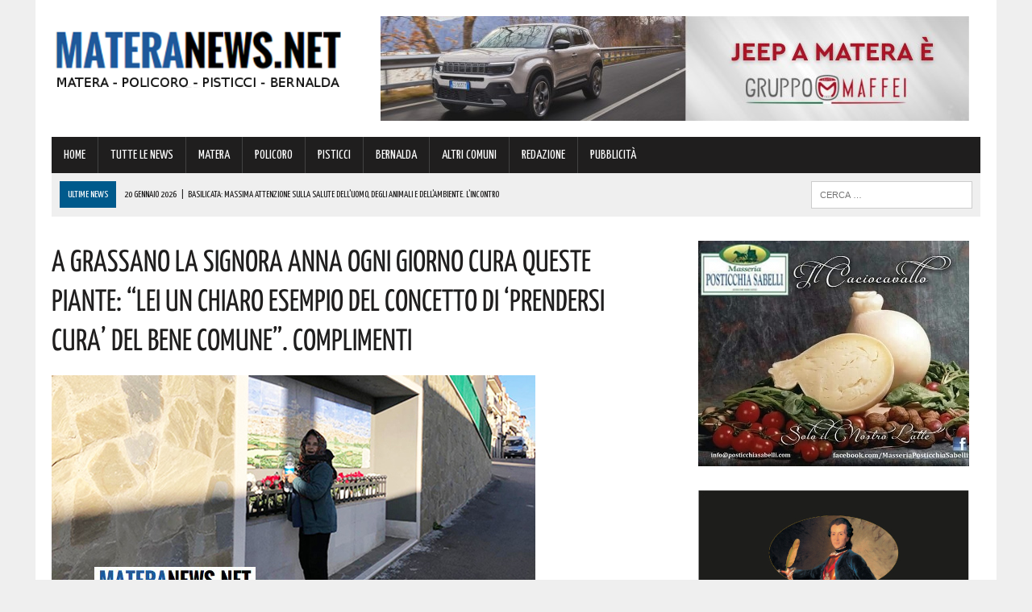

--- FILE ---
content_type: text/html; charset=UTF-8
request_url: https://www.materanews.net/a-grassano-la-signora-anna-ogni-giorno-cura-queste-piante-lei-un-chiaro-esempio-del-concetto-di-prendersi-cura-del-bene-comune-complimenti/
body_size: 21278
content:
<!DOCTYPE html>
<html class="no-js" lang="it-IT">
<head>
<meta charset="UTF-8">
<meta name="viewport" content="width=device-width, initial-scale=1.0">
<link rel="profile" href="https://gmpg.org/xfn/11" />
<link rel="pingback" href="https://www.materanews.net/xmlrpc.php" />
<title>A Grassano la signora Anna ogni giorno cura queste piante: &quot;lei un chiaro esempio del concetto di &#039;prendersi cura&#039; del bene comune&quot;. Complimenti</title>
<!-- This site is optimized with the Yoast SEO plugin v13.4.1 - https://yoast.com/wordpress/plugins/seo/ -->
<meta name="description" content="&quot;Cari amici, quello che vedete in foto è un chiaro esempio del concetto del &quot;prendersi cura&quot; del bene comune, e per fortuna non è l&#039;unico a Grassano."/>
<meta name="robots" content="max-snippet:-1, max-image-preview:large, max-video-preview:-1"/>
<link rel="canonical" href="https://www.materanews.net/a-grassano-la-signora-anna-ogni-giorno-cura-queste-piante-lei-un-chiaro-esempio-del-concetto-di-prendersi-cura-del-bene-comune-complimenti/" />
<meta property="og:locale" content="it_IT" />
<meta property="og:type" content="article" />
<meta property="og:title" content="A Grassano la signora Anna ogni giorno cura queste piante: &quot;lei un chiaro esempio del concetto di &#039;prendersi cura&#039; del bene comune&quot;. Complimenti" />
<meta property="og:description" content="&quot;Cari amici, quello che vedete in foto è un chiaro esempio del concetto del &quot;prendersi cura&quot; del bene comune, e per fortuna non è l&#039;unico a Grassano." />
<meta property="og:url" content="https://www.materanews.net/a-grassano-la-signora-anna-ogni-giorno-cura-queste-piante-lei-un-chiaro-esempio-del-concetto-di-prendersi-cura-del-bene-comune-complimenti/" />
<meta property="og:site_name" content="Matera News" />
<meta property="article:publisher" content="https://www.facebook.com/MateraNews.net/" />
<meta property="article:section" content="TUTTE LE NEWS" />
<meta property="article:published_time" content="2024-02-03T09:14:20+00:00" />
<meta property="article:modified_time" content="2024-02-03T09:14:49+00:00" />
<meta property="og:updated_time" content="2024-02-03T09:14:49+00:00" />
<meta property="og:image" content="https://www.materanews.net/wp-content/uploads/2024/02/grassano-signora-anna2.jpg" />
<meta property="og:image:secure_url" content="https://www.materanews.net/wp-content/uploads/2024/02/grassano-signora-anna2.jpg" />
<meta property="og:image:width" content="600" />
<meta property="og:image:height" content="315" />
<meta name="twitter:card" content="summary" />
<meta name="twitter:description" content="&quot;Cari amici, quello che vedete in foto è un chiaro esempio del concetto del &quot;prendersi cura&quot; del bene comune, e per fortuna non è l&#039;unico a Grassano." />
<meta name="twitter:title" content="A Grassano la signora Anna ogni giorno cura queste piante: &quot;lei un chiaro esempio del concetto di &#039;prendersi cura&#039; del bene comune&quot;. Complimenti" />
<meta name="twitter:image" content="https://www.materanews.net/wp-content/uploads/2024/02/grassano-signora-anna2.jpg" />
<script type='application/ld+json' class='yoast-schema-graph yoast-schema-graph--main'>{"@context":"https://schema.org","@graph":[{"@type":"Organization","@id":"https://www.materanews.net/#organization","name":"Matera News","url":"https://www.materanews.net/","sameAs":["https://www.facebook.com/MateraNews.net/"],"logo":{"@type":"ImageObject","@id":"https://www.materanews.net/#logo","inLanguage":"it-IT","url":"https://www.materanews.net/wp-content/uploads/2016/12/MATERANEWS-LOGO-h100.png","width":511,"height":100,"caption":"Matera News"},"image":{"@id":"https://www.materanews.net/#logo"}},{"@type":"WebSite","@id":"https://www.materanews.net/#website","url":"https://www.materanews.net/","name":"Matera News","inLanguage":"it-IT","publisher":{"@id":"https://www.materanews.net/#organization"},"potentialAction":[{"@type":"SearchAction","target":"https://www.materanews.net/?s={search_term_string}","query-input":"required name=search_term_string"}]},{"@type":"ImageObject","@id":"https://www.materanews.net/a-grassano-la-signora-anna-ogni-giorno-cura-queste-piante-lei-un-chiaro-esempio-del-concetto-di-prendersi-cura-del-bene-comune-complimenti/#primaryimage","inLanguage":"it-IT","url":"https://www.materanews.net/wp-content/uploads/2024/02/grassano-signora-anna2.jpg","width":600,"height":315},{"@type":"WebPage","@id":"https://www.materanews.net/a-grassano-la-signora-anna-ogni-giorno-cura-queste-piante-lei-un-chiaro-esempio-del-concetto-di-prendersi-cura-del-bene-comune-complimenti/#webpage","url":"https://www.materanews.net/a-grassano-la-signora-anna-ogni-giorno-cura-queste-piante-lei-un-chiaro-esempio-del-concetto-di-prendersi-cura-del-bene-comune-complimenti/","name":"A Grassano la signora Anna ogni giorno cura queste piante: &quot;lei un chiaro esempio del concetto di &#039;prendersi cura&#039; del bene comune&quot;. Complimenti","isPartOf":{"@id":"https://www.materanews.net/#website"},"inLanguage":"it-IT","primaryImageOfPage":{"@id":"https://www.materanews.net/a-grassano-la-signora-anna-ogni-giorno-cura-queste-piante-lei-un-chiaro-esempio-del-concetto-di-prendersi-cura-del-bene-comune-complimenti/#primaryimage"},"datePublished":"2024-02-03T09:14:20+00:00","dateModified":"2024-02-03T09:14:49+00:00","description":"\"Cari amici, quello che vedete in foto \u00e8 un chiaro esempio del concetto del \"prendersi cura\" del bene comune, e per fortuna non \u00e8 l'unico a Grassano.","potentialAction":[{"@type":"ReadAction","target":["https://www.materanews.net/a-grassano-la-signora-anna-ogni-giorno-cura-queste-piante-lei-un-chiaro-esempio-del-concetto-di-prendersi-cura-del-bene-comune-complimenti/"]}]},{"@type":"Article","@id":"https://www.materanews.net/a-grassano-la-signora-anna-ogni-giorno-cura-queste-piante-lei-un-chiaro-esempio-del-concetto-di-prendersi-cura-del-bene-comune-complimenti/#article","isPartOf":{"@id":"https://www.materanews.net/a-grassano-la-signora-anna-ogni-giorno-cura-queste-piante-lei-un-chiaro-esempio-del-concetto-di-prendersi-cura-del-bene-comune-complimenti/#webpage"},"author":{"@id":"https://www.materanews.net/#/schema/person/8ea14adce6e280f8c63d43e58032f3cd"},"headline":"A Grassano la signora Anna ogni giorno cura queste piante: &#8220;lei un chiaro esempio del concetto di &#8216;prendersi cura&#8217; del bene comune&#8221;. Complimenti","datePublished":"2024-02-03T09:14:20+00:00","dateModified":"2024-02-03T09:14:49+00:00","commentCount":0,"mainEntityOfPage":{"@id":"https://www.materanews.net/a-grassano-la-signora-anna-ogni-giorno-cura-queste-piante-lei-un-chiaro-esempio-del-concetto-di-prendersi-cura-del-bene-comune-complimenti/#webpage"},"publisher":{"@id":"https://www.materanews.net/#organization"},"image":{"@id":"https://www.materanews.net/a-grassano-la-signora-anna-ogni-giorno-cura-queste-piante-lei-un-chiaro-esempio-del-concetto-di-prendersi-cura-del-bene-comune-complimenti/#primaryimage"},"articleSection":"ALTRI COMUNI,TUTTE LE NEWS","inLanguage":"it-IT"},{"@type":["Person"],"@id":"https://www.materanews.net/#/schema/person/8ea14adce6e280f8c63d43e58032f3cd","name":"Rossella","image":{"@type":"ImageObject","@id":"https://www.materanews.net/#authorlogo","inLanguage":"it-IT","url":"https://secure.gravatar.com/avatar/31bd96e77e02ee56580d4cf634974c86?s=96&d=mm&r=g","caption":"Rossella"},"sameAs":[]}]}</script>
<!-- / Yoast SEO plugin. -->
<link rel='dns-prefetch' href='//maxcdn.bootstrapcdn.com' />
<link rel='dns-prefetch' href='//fonts.googleapis.com' />
<link rel="alternate" type="application/rss+xml" title="Matera News &raquo; Feed" href="https://www.materanews.net/feed/" />
<link rel="alternate" type="application/rss+xml" title="Matera News &raquo; Feed dei commenti" href="https://www.materanews.net/comments/feed/" />
<!-- <link rel='stylesheet' id='wp-block-library-css'  href='https://www.materanews.net/wp-includes/css/dist/block-library/style.min.css?ver=5.4.18' type='text/css' media='all' /> -->
<!-- <link rel='stylesheet' id='cptch_stylesheet-css'  href='https://www.materanews.net/wp-content/plugins/captcha/css/front_end_style.css?ver=4.4.5' type='text/css' media='all' /> -->
<!-- <link rel='stylesheet' id='dashicons-css'  href='https://www.materanews.net/wp-includes/css/dashicons.min.css?ver=5.4.18' type='text/css' media='all' /> -->
<!-- <link rel='stylesheet' id='cptch_desktop_style-css'  href='https://www.materanews.net/wp-content/plugins/captcha/css/desktop_style.css?ver=4.4.5' type='text/css' media='all' /> -->
<!-- <link rel='stylesheet' id='uaf_client_css-css'  href='https://www.materanews.net/wp-content/uploads/useanyfont/uaf.css?ver=1751846145' type='text/css' media='all' /> -->
<!-- <link rel='stylesheet' id='mh-style-css'  href='https://www.materanews.net/wp-content/themes/mh_newsdesk/style.css?ver=1.2.0' type='text/css' media='all' /> -->
<link rel="stylesheet" type="text/css" href="//www.materanews.net/wp-content/cache/wpfc-minified/7wtml14v/fngbq.css" media="all"/>
<link rel='stylesheet' id='mh-font-awesome-css'  href='//maxcdn.bootstrapcdn.com/font-awesome/4.3.0/css/font-awesome.min.css' type='text/css' media='all' />
<link rel='stylesheet' id='mh-google-fonts-css'  href='//fonts.googleapis.com/css?family=PT+Serif:300,400,400italic,600,700|Yanone+Kaffeesatz:300,400,400italic,600,700' type='text/css' media='all' />
<script>if (document.location.protocol != "https:") {document.location = document.URL.replace(/^http:/i, "https:");}</script><script src='//www.materanews.net/wp-content/cache/wpfc-minified/1181x936/fngbq.js' type="text/javascript"></script>
<!-- <script type='text/javascript' src='https://www.materanews.net/wp-includes/js/jquery/jquery.js?ver=1.12.4-wp'></script> -->
<!-- <script type='text/javascript' src='https://www.materanews.net/wp-includes/js/jquery/jquery-migrate.min.js?ver=1.4.1'></script> -->
<!-- <script type='text/javascript' src='https://www.materanews.net/wp-content/themes/mh_newsdesk/js/scripts.js?ver=5.4.18'></script> -->
<link rel='https://api.w.org/' href='https://www.materanews.net/wp-json/' />
<link rel="EditURI" type="application/rsd+xml" title="RSD" href="https://www.materanews.net/xmlrpc.php?rsd" />
<link rel="wlwmanifest" type="application/wlwmanifest+xml" href="https://www.materanews.net/wp-includes/wlwmanifest.xml" /> 
<meta name="generator" content="WordPress 5.4.18" />
<link rel='shortlink' href='https://www.materanews.net/?p=169019' />
<link rel="alternate" type="application/json+oembed" href="https://www.materanews.net/wp-json/oembed/1.0/embed?url=https%3A%2F%2Fwww.materanews.net%2Fa-grassano-la-signora-anna-ogni-giorno-cura-queste-piante-lei-un-chiaro-esempio-del-concetto-di-prendersi-cura-del-bene-comune-complimenti%2F" />
<link rel="alternate" type="text/xml+oembed" href="https://www.materanews.net/wp-json/oembed/1.0/embed?url=https%3A%2F%2Fwww.materanews.net%2Fa-grassano-la-signora-anna-ogni-giorno-cura-queste-piante-lei-un-chiaro-esempio-del-concetto-di-prendersi-cura-del-bene-comune-complimenti%2F&#038;format=xml" />
<!-- GA Google Analytics @ https://m0n.co/ga -->
<script>
(function(i,s,o,g,r,a,m){i['GoogleAnalyticsObject']=r;i[r]=i[r]||function(){
(i[r].q=i[r].q||[]).push(arguments)},i[r].l=1*new Date();a=s.createElement(o),
m=s.getElementsByTagName(o)[0];a.async=1;a.src=g;m.parentNode.insertBefore(a,m)
})(window,document,'script','https://www.google-analytics.com/analytics.js','ga');
ga('create', 'UA-90988077-1', 'auto');
ga('send', 'pageview');
</script>
<!-- Google Tag Manager -->
<script>(function(w,d,s,l,i){w[l]=w[l]||[];w[l].push({'gtm.start':
new Date().getTime(),event:'gtm.js'});var f=d.getElementsByTagName(s)[0],
j=d.createElement(s),dl=l!='dataLayer'?'&l='+l:'';j.async=true;j.src=
'https://www.googletagmanager.com/gtm.js?id='+i+dl;f.parentNode.insertBefore(j,f);
})(window,document,'script','dataLayer','GTM-53D4FMD');</script>
<!-- End Google Tag Manager -->
<!-- Facebook Pixel Code -->
<script>
!function(f,b,e,v,n,t,s)
{if(f.fbq)return;n=f.fbq=function(){n.callMethod?
n.callMethod.apply(n,arguments):n.queue.push(arguments)};
if(!f._fbq)f._fbq=n;n.push=n;n.loaded=!0;n.version='2.0';
n.queue=[];t=b.createElement(e);t.async=!0;
t.src=v;s=b.getElementsByTagName(e)[0];
s.parentNode.insertBefore(t,s)}(window, document,'script',
'https://connect.facebook.net/en_US/fbevents.js');
fbq('init', '520515941762444');
fbq('track', 'PageView');
</script>
<noscript><img height="1" width="1" style="display:none"
src="https://www.facebook.com/tr?id=520515941762444&ev=PageView&noscript=1"
/></noscript>
<!-- End Facebook Pixel Code -->
<link rel="shortcut icon" href="https://www.materanews.net/wp-content/uploads/2020/08/Favicon-Matera-News-Definitiva.png">
<!--[if lt IE 9]>
<script src="https://www.materanews.net/wp-content/themes/mh_newsdesk/js/css3-mediaqueries.js"></script>
<![endif]-->
<style type="text/css">
.header-nav, .header-sub, h1, h2, h3, h4, h5, h6, .breadcrumb, .footer-bottom, .widget-list li, .cat-item, .page_item, .menu-item, .button, .commentlist .vcard, .pagination, .mh-share-buttons { font-family: "Yanone Kaffeesatz", sans-serif; }
</style>
<style type="text/css">.broken_link, a.broken_link {
text-decoration: line-through;
}</style><link rel="icon" href="https://www.materanews.net/wp-content/uploads/2020/08/cropped-Favicon-Matera-News-Definitiva-1-32x32.png" sizes="32x32" />
<link rel="icon" href="https://www.materanews.net/wp-content/uploads/2020/08/cropped-Favicon-Matera-News-Definitiva-1-192x192.png" sizes="192x192" />
<link rel="apple-touch-icon" href="https://www.materanews.net/wp-content/uploads/2020/08/cropped-Favicon-Matera-News-Definitiva-1-180x180.png" />
<meta name="msapplication-TileImage" content="https://www.materanews.net/wp-content/uploads/2020/08/cropped-Favicon-Matera-News-Definitiva-1-270x270.png" />
</head>
<body data-rsssl=1 class="post-template-default single single-post postid-169019 single-format-standard mh-right-sb">
<div id="mh-wrapper">
<header class="mh-header">
<div class="header-wrap clearfix">
<div class="mh-col mh-1-3 header-logo">
<a href="https://www.materanews.net/" title="Matera News" rel="home">
<div class="logo-wrap" role="banner">
<img src="https://www.materanews.net/wp-content/uploads/2020/11/cropped-Logo-MateraNews-Def-24-11-2020.png" height="108" width="406" alt="Matera News" />
</div>
</a>
</div>
<aside class="mh-col mh-2-3"><div class="header-ad"><!-- meta slider -->
<div style="max-width: 730px; margin: 0 auto;" class="metaslider metaslider-responsive metaslider-30 ml-slider">
<div id="metaslider_container_30">
<ul id='metaslider_30' class='rslides'>
<li><a href="https://www.gruppomaffei.com/auto/nuove/jeep/?utm_source=MateraNews&amp;utm_medium=cpc&amp;utm_campaign=Jeep+%C3%A8+Maffei" target="_blank"><img src="https://www.materanews.net/wp-content/uploads/2026/01/Maffei-TOP-BANNER-su-MT-14-01-2026.jpg" height="130" width="730" alt="" class="slider-30 slide-214428" /></a></li>
<li style='display: none;'><a href="https://cantinadivenosa.it/" target="_blank"><img src="https://www.materanews.net/wp-content/uploads/2021/03/Cantina-di-Venosa-17-06-2020.jpeg" height="130" width="730" alt="" class="slider-30 slide-74293" /></a></li>
</ul>
</div>
<script type="text/javascript">
var metaslider_30 = function($) {
$('#metaslider_30').responsiveSlides({ 
timeout:5000,
pager:false,
nav:false,
pause:false,
speed:400,
prevText:"&lt;",
nextText:"&gt;",
auto:true
});
};
var timer_metaslider_30 = function() {
var slider = !window.jQuery ? window.setTimeout(timer_metaslider_30, 100) : !jQuery.isReady ? window.setTimeout(timer_metaslider_30, 1) : metaslider_30(window.jQuery);
};
timer_metaslider_30();
</script>
</div>
<!--// meta slider--></div></aside>	</div>
<div class="header-menu clearfix">
<nav class="main-nav clearfix">
<div class="menu-menu-principale-container"><ul id="menu-menu-principale" class="menu"><li id="menu-item-16" class="menu-item menu-item-type-custom menu-item-object-custom menu-item-home menu-item-16"><a href="https://www.materanews.net">HOME</a></li>
<li id="menu-item-63499" class="menu-item menu-item-type-taxonomy menu-item-object-category current-post-ancestor current-menu-parent current-post-parent menu-item-63499"><a href="https://www.materanews.net/category/tutte-le-news/">TUTTE LE NEWS</a></li>
<li id="menu-item-63500" class="menu-item menu-item-type-taxonomy menu-item-object-category menu-item-63500"><a href="https://www.materanews.net/category/matera/">MATERA</a></li>
<li id="menu-item-63501" class="menu-item menu-item-type-taxonomy menu-item-object-category menu-item-63501"><a href="https://www.materanews.net/category/policoro/">POLICORO</a></li>
<li id="menu-item-63502" class="menu-item menu-item-type-taxonomy menu-item-object-category menu-item-63502"><a href="https://www.materanews.net/category/pisticci/">PISTICCI</a></li>
<li id="menu-item-63504" class="menu-item menu-item-type-taxonomy menu-item-object-category menu-item-63504"><a href="https://www.materanews.net/category/bernalda/">BERNALDA</a></li>
<li id="menu-item-63503" class="menu-item menu-item-type-taxonomy menu-item-object-category current-post-ancestor current-menu-parent current-post-parent menu-item-63503"><a href="https://www.materanews.net/category/altri-comuni/">ALTRI COMUNI</a></li>
<li id="menu-item-9959" class="menu-item menu-item-type-post_type menu-item-object-page menu-item-9959"><a href="https://www.materanews.net/contatti-redazione-materanews/">REDAZIONE</a></li>
<li id="menu-item-10519" class="menu-item menu-item-type-post_type menu-item-object-page menu-item-10519"><a href="https://www.materanews.net/contatti-per-pubblicita-aziende/">PUBBLICITÀ</a></li>
</ul></div>		</nav>
<div class="header-sub clearfix">
<section id="ticker" class="news-ticker mh-col mh-2-3 clearfix">
<span class="ticker-title">ULTIME NEWS</span>
<ul class="ticker-content">			<li class="ticker-item">
<a class="ticker-item-link" href="https://www.materanews.net/basilicata-massima-attenzione-sulla-salute-delluomo-degli-animali-e-dellambiente-lincontro/" title="Basilicata: massima attenzione sulla salute dell’uomo, degli animali e dell’ambiente. L&#8217;incontro">
<span class="ticker-item-date">20 Gennaio 2026</span>
<span class="ticker-item-separator">|</span>
<span class="ticker-item-title">Basilicata: massima attenzione sulla salute dell’uomo, degli animali e dell’ambiente. L&#8217;incontro</span>
</a>
</li>			<li class="ticker-item">
<a class="ticker-item-link" href="https://www.materanews.net/matera-oltre-5000000-per-questa-strada-della-provincia-molto-trafficata-ma-i-lavori-sono-bloccati-le-ultime-notizie/" title="Matera: oltre 5000000 per questa strada della provincia molto trafficata, ma i lavori sono bloccati! Le ultime notizie">
<span class="ticker-item-date">20 Gennaio 2026</span>
<span class="ticker-item-separator">|</span>
<span class="ticker-item-title">Matera: oltre 5000000 per questa strada della provincia molto trafficata, ma i lavori sono bloccati! Le ultime notizie</span>
</a>
</li>			<li class="ticker-item">
<a class="ticker-item-link" href="https://www.materanews.net/la-coldiretti-basilicata-sotto-al-parlamento-europeo-servono-piu-controlli-la-situazione/" title="La Coldiretti Basilicata sotto al Parlamento Europeo: &#8220;Servono più controlli&#8221;. La situazione">
<span class="ticker-item-date">20 Gennaio 2026</span>
<span class="ticker-item-separator">|</span>
<span class="ticker-item-title">La Coldiretti Basilicata sotto al Parlamento Europeo: &#8220;Servono più controlli&#8221;. La situazione</span>
</a>
</li>			<li class="ticker-item">
<a class="ticker-item-link" href="https://www.materanews.net/matera-uno-dei-settori-storici-con-6000-addetti-messo-a-dura-prova-le-richieste-per-il-rilancio/" title="Matera, uno dei settori storici con 6000 addetti messo a dura prova. Le richieste per il rilancio">
<span class="ticker-item-date">20 Gennaio 2026</span>
<span class="ticker-item-separator">|</span>
<span class="ticker-item-title">Matera, uno dei settori storici con 6000 addetti messo a dura prova. Le richieste per il rilancio</span>
</a>
</li>			<li class="ticker-item">
<a class="ticker-item-link" href="https://www.materanews.net/basilicata-dai-paesaggi-delle-produzioni-ai-cammini-regionali-ecco-le-proposte-per-favorire-sviluppo-e-valorizzazione/" title="Basilicata, dai &#8220;Paesaggi delle produzioni&#8221; ai &#8220;cammini regionali&#8221;: ecco le proposte per favorire sviluppo e valorizzazione">
<span class="ticker-item-date">20 Gennaio 2026</span>
<span class="ticker-item-separator">|</span>
<span class="ticker-item-title">Basilicata, dai &#8220;Paesaggi delle produzioni&#8221; ai &#8220;cammini regionali&#8221;: ecco le proposte per favorire sviluppo e valorizzazione</span>
</a>
</li>	</ul>
</section>						<aside class="mh-col mh-1-3 header-search">
<form role="search" method="get" class="search-form" action="https://www.materanews.net/">
<label>
<span class="screen-reader-text">Ricerca per:</span>
<input type="search" class="search-field" placeholder="Cerca &hellip;" value="" name="s" />
</label>
<input type="submit" class="search-submit" value="Cerca" />
</form>			</aside>
</div>
</div>
</header><div class="mh-section mh-group">
<div id="main-content" class="mh-content"><article id="post-169019" class="post-169019 post type-post status-publish format-standard has-post-thumbnail hentry category-altri-comuni category-tutte-le-news">
<header class="entry-header clearfix">
<h1 class="entry-title">A Grassano la signora Anna ogni giorno cura queste piante: &#8220;lei un chiaro esempio del concetto di &#8216;prendersi cura&#8217; del bene comune&#8221;. Complimenti</h1>
</header>
<div class="entry-thumbnail">
<img width="600" height="315" src="https://www.materanews.net/wp-content/uploads/2024/02/grassano-signora-anna2.jpg" class="attachment-content-single size-content-single wp-post-image" alt="" srcset="https://www.materanews.net/wp-content/uploads/2024/02/grassano-signora-anna2.jpg 600w, https://www.materanews.net/wp-content/uploads/2024/02/grassano-signora-anna2-300x158.jpg 300w" sizes="(max-width: 600px) 100vw, 600px" /></div>
<div class="advertisement">
<div class="sb-widget post-ad"><!-- meta slider -->
<div style="max-width: 336px; margin: 0 auto;" class="metaslider metaslider-responsive metaslider-8 ml-slider">
<div id="metaslider_container_8">
<ul id='metaslider_8' class='rslides'>
</ul>
</div>
<script type="text/javascript">
var metaslider_8 = function($) {
$('#metaslider_8').responsiveSlides({ 
timeout:5700,
pager:false,
nav:false,
pause:false,
speed:400,
prevText:"&lt;",
nextText:"&gt;",
auto:true
});
};
var timer_metaslider_8 = function() {
var slider = !window.jQuery ? window.setTimeout(timer_metaslider_8, 100) : !jQuery.isReady ? window.setTimeout(timer_metaslider_8, 1) : metaslider_8(window.jQuery);
};
timer_metaslider_8();
</script>
</div>
<!--// meta slider--></div><div class="sb-widget post-ad"><!-- meta slider -->
<div style="max-width: 336px; margin: 0 auto;" class="metaslider metaslider-responsive metaslider-195 ml-slider">
<div id="metaslider_container_195">
<ul id='metaslider_195' class='rslides'>
<li><a href="https://seienergia.it/" target="_blank"><img src="https://www.materanews.net/wp-content/uploads/2025/05/Sei-Energia-16-05-2025.jpg" height="280" width="336" alt="" class="slider-195 slide-201673" /></a></li>
</ul>
</div>
<script type="text/javascript">
var metaslider_195 = function($) {
$('#metaslider_195').responsiveSlides({ 
timeout:3800,
pager:false,
nav:false,
pause:false,
speed:600,
prevText:"&lt;",
nextText:"&gt;",
auto:true
});
};
var timer_metaslider_195 = function() {
var slider = !window.jQuery ? window.setTimeout(timer_metaslider_195, 100) : !jQuery.isReady ? window.setTimeout(timer_metaslider_195, 1) : metaslider_195(window.jQuery);
};
timer_metaslider_195();
</script>
</div>
<!--// meta slider--></div><div class="sb-widget post-ad"><!-- meta slider -->
<div style="max-width: 336px; margin: 0 auto;" class="metaslider metaslider-responsive metaslider-92547 ml-slider">
<div id="metaslider_container_92547">
<ul id='metaslider_92547' class='rslides'>
<li><a href="https://austinmatera.com/" target="_blank"><img src="https://www.materanews.net/wp-content/uploads/2021/11/Austin-09-11-2021-in-Articoli.jpg" height="280" width="336" alt="" class="slider-92547 slide-92549" /></a></li>
<li style='display: none;'><a href="https://coopmasterpuglia.it/stores/matera-via-montescaglioso-29-master-coop-alleanza-3-0/" target="_blank"><img src="https://www.materanews.net/wp-content/uploads/2022/10/Coop-Generico-Matera-10-10-2022.jpg" height="280" width="336" alt="" class="slider-92547 slide-124012" /></a></li>
</ul>
</div>
<script type="text/javascript">
var metaslider_92547 = function($) {
$('#metaslider_92547').responsiveSlides({ 
timeout:4700,
pager:false,
nav:false,
pause:false,
speed:600,
prevText:"&lt;",
nextText:"&gt;",
auto:true
});
};
var timer_metaslider_92547 = function() {
var slider = !window.jQuery ? window.setTimeout(timer_metaslider_92547, 100) : !jQuery.isReady ? window.setTimeout(timer_metaslider_92547, 1) : metaslider_92547(window.jQuery);
};
timer_metaslider_92547();
</script>
</div>
<!--// meta slider--></div>		</div><p class="entry-meta">
<span class="entry-meta-date updated">3 Febbraio 2024</span>
</p>
<div class="entry-content clearfix">
<p>&#8220;Cari amici,</p>
<p>quello che vedete in foto è <strong>un chiaro esempio del concetto del &#8220;prendersi cura&#8221; del bene comune, e per fortuna non è l&#8217;unico a Grassano.</strong></p>
<p>Grazie di vero cuore alla<strong> signora Anna Abbatangelo</strong>, che quotidianamente ed in ogni stagione, si preoccupa di <strong>curare le piante che abbelliscono il muro vicino la Madonna della Neve.</strong></p>
<p>Come la speranza che questi piccoli gesti siano contagiosi ed <strong>educhino anche le nuove generazioni&#8221;.</strong></p>
<p>Così scrive il<strong> sindaco di Grassano, Filippo Luberto.</strong></p>
<p>Complimenti alla signora Anna, <strong>eccola in foto.</strong></p>
<p><img class="size-full wp-image-169021 aligncenter" src="https://www.materanews.net/wp-content/uploads/2024/02/grassano-signora-anna.jpg" alt="" width="600" height="450" srcset="https://www.materanews.net/wp-content/uploads/2024/02/grassano-signora-anna.jpg 600w, https://www.materanews.net/wp-content/uploads/2024/02/grassano-signora-anna-300x225.jpg 300w" sizes="(max-width: 600px) 100vw, 600px" /></p>
<p>&nbsp;</p>
</div>		<div class="advertisement">
<div class="sb-widget post-ad"><a href="https://whatsapp.com/channel/0029VaE3zTUAYlUHGUrbxB0L"><img width="355" height="98" src="https://www.materanews.net/wp-content/uploads/2024/01/MateraNews-Whatsapp-355-x-98.jpg" class="image wp-image-167002  attachment-full size-full" alt="" style="max-width: 100%; height: auto;" srcset="https://www.materanews.net/wp-content/uploads/2024/01/MateraNews-Whatsapp-355-x-98.jpg 355w, https://www.materanews.net/wp-content/uploads/2024/01/MateraNews-Whatsapp-355-x-98-300x83.jpg 300w" sizes="(max-width: 355px) 100vw, 355px" /></a></div><div class="sb-widget post-ad"><!-- meta slider -->
<div style="max-width: 336px; margin: 0 auto;" class="metaslider metaslider-responsive metaslider-1512 ml-slider">
<div id="metaslider_container_1512">
<ul id='metaslider_1512' class='rslides'>
</ul>
</div>
<script type="text/javascript">
var metaslider_1512 = function($) {
$('#metaslider_1512').responsiveSlides({ 
timeout:4700,
pager:false,
nav:false,
pause:false,
speed:600,
prevText:"&lt;",
nextText:"&gt;",
auto:true
});
};
var timer_metaslider_1512 = function() {
var slider = !window.jQuery ? window.setTimeout(timer_metaslider_1512, 100) : !jQuery.isReady ? window.setTimeout(timer_metaslider_1512, 1) : metaslider_1512(window.jQuery);
};
timer_metaslider_1512();
</script>
</div>
<!--// meta slider--></div><div class="sb-widget post-ad"><!-- meta slider -->
<div style="max-width: 336px; margin: 0 auto;" class="metaslider metaslider-responsive metaslider-1517 ml-slider">
<div id="metaslider_container_1517">
<ul id='metaslider_1517' class='rslides'>
<li><a href="https://bit.ly/3SVinHl" target="_blank"><img src="https://www.materanews.net/wp-content/uploads/2026/01/VL-MT-GIF-2-dal-20-al-26-GENNAIO.gif" height="280" width="336" alt="" class="slider-1517 slide-214804" /></a></li>
</ul>
</div>
<script type="text/javascript">
var metaslider_1517 = function($) {
$('#metaslider_1517').responsiveSlides({ 
timeout:5000,
pager:false,
nav:false,
pause:false,
speed:600,
prevText:"&lt;",
nextText:"&gt;",
auto:true
});
};
var timer_metaslider_1517 = function() {
var slider = !window.jQuery ? window.setTimeout(timer_metaslider_1517, 100) : !jQuery.isReady ? window.setTimeout(timer_metaslider_1517, 1) : metaslider_1517(window.jQuery);
};
timer_metaslider_1517();
</script>
</div>
<!--// meta slider--></div><div class="sb-widget post-ad"><!-- meta slider -->
<div style="max-width: 336px; margin: 0 auto;" class="metaslider metaslider-responsive metaslider-102118 ml-slider">
<div id="metaslider_container_102118">
<ul id='metaslider_102118' class='rslides'>
<li><a href="https://www.motorfrance.com/" target="_blank"><img src="https://www.materanews.net/wp-content/uploads/2025/11/Motor-France-11-11-2025.jpeg" height="280" width="336" alt="" class="slider-102118 slide-211299" /></a></li>
</ul>
</div>
<script type="text/javascript">
var metaslider_102118 = function($) {
$('#metaslider_102118').responsiveSlides({ 
timeout:5700,
pager:false,
nav:false,
pause:false,
speed:400,
prevText:"&lt;",
nextText:"&gt;",
auto:true
});
};
var timer_metaslider_102118 = function() {
var slider = !window.jQuery ? window.setTimeout(timer_metaslider_102118, 100) : !jQuery.isReady ? window.setTimeout(timer_metaslider_102118, 1) : metaslider_102118(window.jQuery);
};
timer_metaslider_102118();
</script>
</div>
<!--// meta slider--></div><div class="sb-widget post-ad"><!-- meta slider -->
<div style="max-width: 336px; margin: 0 auto;" class="metaslider metaslider-responsive metaslider-2613 ml-slider">
<div id="metaslider_container_2613">
<ul id='metaslider_2613' class='rslides'>
</ul>
</div>
<script type="text/javascript">
var metaslider_2613 = function($) {
$('#metaslider_2613').responsiveSlides({ 
timeout:4700,
pager:false,
nav:false,
pause:false,
speed:400,
prevText:"&lt;",
nextText:"&gt;",
auto:true
});
};
var timer_metaslider_2613 = function() {
var slider = !window.jQuery ? window.setTimeout(timer_metaslider_2613, 100) : !jQuery.isReady ? window.setTimeout(timer_metaslider_2613, 1) : metaslider_2613(window.jQuery);
};
timer_metaslider_2613();
</script>
</div>
<!--// meta slider--></div><div class="sb-widget post-ad"><h4 class="widget-title"><span>Diventa fan su Facebook, clicca su &#8220;mi piace!&#8221;</span></h4><div class="fb-page" data-href="https://www.facebook.com/MateraNews.net" data-width="373" data-height="500" data-hide-cover="0" data-show-facepile="1" data-show-posts="0"></div>
</div><div class="sb-widget post-ad"><!-- meta slider -->
<div style="max-width: 336px; margin: 0 auto;" class="metaslider metaslider-responsive metaslider-1624 ml-slider">
<div id="metaslider_container_1624">
<ul id='metaslider_1624' class='rslides'>
<li><a href="https://www.sspbasilicata.it/" target="_blank"><img src="https://www.materanews.net/wp-content/uploads/2025/11/ARTICOLI-NEW-FORM-SSPB-pagina-20-11-2025.jpg" height="280" width="336" alt="" class="slider-1624 slide-211769" /></a></li>
</ul>
</div>
<script type="text/javascript">
var metaslider_1624 = function($) {
$('#metaslider_1624').responsiveSlides({ 
timeout:4500,
pager:false,
nav:false,
pause:false,
speed:400,
prevText:"&lt;",
nextText:"&gt;",
auto:true
});
};
var timer_metaslider_1624 = function() {
var slider = !window.jQuery ? window.setTimeout(timer_metaslider_1624, 100) : !jQuery.isReady ? window.setTimeout(timer_metaslider_1624, 1) : metaslider_1624(window.jQuery);
};
timer_metaslider_1624();
</script>
</div>
<!--// meta slider--></div><div class="sb-widget post-ad">		<div class="mh-fp-list-widget clearfix"><article class="content-list clearfix post-214837 post type-post status-publish format-standard has-post-thumbnail hentry category-altri-comuni category-tutte-le-news">
<div class="content-thumb content-list-thumb"><a href="https://www.materanews.net/basilicata-massima-attenzione-sulla-salute-delluomo-degli-animali-e-dellambiente-lincontro/" title="Basilicata: massima attenzione sulla salute dell’uomo, degli animali e dell’ambiente. L&#8217;incontro"><img width="260" height="146" src="https://www.materanews.net/wp-content/uploads/2026/01/salute-uomo-animali-260x146.jpg" class="attachment-content-list size-content-list wp-post-image" alt="" srcset="https://www.materanews.net/wp-content/uploads/2026/01/salute-uomo-animali-260x146.jpg 260w, https://www.materanews.net/wp-content/uploads/2026/01/salute-uomo-animali-180x101.jpg 180w, https://www.materanews.net/wp-content/uploads/2026/01/salute-uomo-animali-373x210.jpg 373w, https://www.materanews.net/wp-content/uploads/2026/01/salute-uomo-animali-120x67.jpg 120w" sizes="(max-width: 260px) 100vw, 260px" /></a></div>
<header class="content-list-header">
<p class="entry-meta">
<span class="entry-meta-date updated">20 Gennaio 2026</span>
</p>
<h3 class="content-list-title"><a href="https://www.materanews.net/basilicata-massima-attenzione-sulla-salute-delluomo-degli-animali-e-dellambiente-lincontro/" title="Basilicata: massima attenzione sulla salute dell’uomo, degli animali e dell’ambiente. L&#8217;incontro" rel="bookmark">Basilicata: massima attenzione sulla salute dell’uomo, degli animali e dell’ambiente. L&#8217;incontro</a></h3>
</header>
<div class="content-list-excerpt"><p>In occasione della Giornata nazionale della Prevenzione veterinaria, appuntamento istituito ufficialmente con la Legge 49/ 2025, la Regione Basilicata promuove un convegno intitolato “La Forza&#8230;</p>
</div>
</article>
<hr class="mh-separator content-list-separator"><article class="content-list clearfix post-214834 post type-post status-publish format-standard has-post-thumbnail hentry category-matera category-tutte-le-news">
<div class="content-thumb content-list-thumb"><a href="https://www.materanews.net/matera-oltre-5000000-per-questa-strada-della-provincia-molto-trafficata-ma-i-lavori-sono-bloccati-le-ultime-notizie/" title="Matera: oltre 5000000 per questa strada della provincia molto trafficata, ma i lavori sono bloccati! Le ultime notizie"><img width="260" height="146" src="https://www.materanews.net/wp-content/uploads/2026/01/summit-provincia-di-matera-strada-traffico-260x146.jpg" class="attachment-content-list size-content-list wp-post-image" alt="" srcset="https://www.materanews.net/wp-content/uploads/2026/01/summit-provincia-di-matera-strada-traffico-260x146.jpg 260w, https://www.materanews.net/wp-content/uploads/2026/01/summit-provincia-di-matera-strada-traffico-180x101.jpg 180w, https://www.materanews.net/wp-content/uploads/2026/01/summit-provincia-di-matera-strada-traffico-373x210.jpg 373w, https://www.materanews.net/wp-content/uploads/2026/01/summit-provincia-di-matera-strada-traffico-120x67.jpg 120w" sizes="(max-width: 260px) 100vw, 260px" /></a></div>
<header class="content-list-header">
<p class="entry-meta">
<span class="entry-meta-date updated">20 Gennaio 2026</span>
</p>
<h3 class="content-list-title"><a href="https://www.materanews.net/matera-oltre-5000000-per-questa-strada-della-provincia-molto-trafficata-ma-i-lavori-sono-bloccati-le-ultime-notizie/" title="Matera: oltre 5000000 per questa strada della provincia molto trafficata, ma i lavori sono bloccati! Le ultime notizie" rel="bookmark">Matera: oltre 5000000 per questa strada della provincia molto trafficata, ma i lavori sono bloccati! Le ultime notizie</a></h3>
</header>
<div class="content-list-excerpt"><p>Nella sede della Provincia di Matera, in via Ridola, il Presidente Francesco Mancini, coadiuvato dal responsabile dell’Ufficio Tecnico, Pasquale Morisco, ha incontrato la ditta che&#8230;</p>
</div>
</article>
<hr class="mh-separator content-list-separator">		</div></div><div class="sb-widget post-ad"><!-- meta slider -->
<div style="max-width: 336px; margin: 0 auto;" class="metaslider metaslider-responsive metaslider-11623 ml-slider">
<div id="metaslider_container_11623">
<ul id='metaslider_11623' class='rslides'>
<li><a href="https://whatsapp.com/channel/0029VaE3zTUAYlUHGUrbxB0L" target="_blank"><img src="https://www.materanews.net/wp-content/uploads/2023/11/MateraNews-WhatsApp-18-11-2023.jpg" height="280" width="336" alt="" class="slider-11623 slide-162494" /></a></li>
</ul>
</div>
<script type="text/javascript">
var metaslider_11623 = function($) {
$('#metaslider_11623').responsiveSlides({ 
timeout:4700,
pager:false,
nav:false,
pause:false,
speed:400,
prevText:"&lt;",
nextText:"&gt;",
auto:true
});
};
var timer_metaslider_11623 = function() {
var slider = !window.jQuery ? window.setTimeout(timer_metaslider_11623, 100) : !jQuery.isReady ? window.setTimeout(timer_metaslider_11623, 1) : metaslider_11623(window.jQuery);
};
timer_metaslider_11623();
</script>
</div>
<!--// meta slider--></div><div class="sb-widget post-ad">		<div class="mh-fp-list-widget clearfix"><article class="content-list clearfix post-214831 post type-post status-publish format-standard has-post-thumbnail hentry category-tutte-le-news">
<div class="content-thumb content-list-thumb"><a href="https://www.materanews.net/la-coldiretti-basilicata-sotto-al-parlamento-europeo-servono-piu-controlli-la-situazione/" title="La Coldiretti Basilicata sotto al Parlamento Europeo: &#8220;Servono più controlli&#8221;. La situazione"><img width="260" height="146" src="https://www.materanews.net/wp-content/uploads/2026/01/coldiretti-basilicata-a-strasburgo-controlli-cibo-260x146.jpg" class="attachment-content-list size-content-list wp-post-image" alt="" srcset="https://www.materanews.net/wp-content/uploads/2026/01/coldiretti-basilicata-a-strasburgo-controlli-cibo-260x146.jpg 260w, https://www.materanews.net/wp-content/uploads/2026/01/coldiretti-basilicata-a-strasburgo-controlli-cibo-180x101.jpg 180w, https://www.materanews.net/wp-content/uploads/2026/01/coldiretti-basilicata-a-strasburgo-controlli-cibo-373x210.jpg 373w, https://www.materanews.net/wp-content/uploads/2026/01/coldiretti-basilicata-a-strasburgo-controlli-cibo-120x67.jpg 120w" sizes="(max-width: 260px) 100vw, 260px" /></a></div>
<header class="content-list-header">
<p class="entry-meta">
<span class="entry-meta-date updated">20 Gennaio 2026</span>
</p>
<h3 class="content-list-title"><a href="https://www.materanews.net/la-coldiretti-basilicata-sotto-al-parlamento-europeo-servono-piu-controlli-la-situazione/" title="La Coldiretti Basilicata sotto al Parlamento Europeo: &#8220;Servono più controlli&#8221;. La situazione" rel="bookmark">La Coldiretti Basilicata sotto al Parlamento Europeo: &#8220;Servono più controlli&#8221;. La situazione</a></h3>
</header>
<div class="content-list-excerpt"><p>&#8220;E&#8217; necessario fermare le importazioni sleali di cibi che non rispettano gli standard europei e mettono a rischio la salute dei cittadini e il reddito&#8230;</p>
</div>
</article>
<hr class="mh-separator content-list-separator"><article class="content-list clearfix post-214828 post type-post status-publish format-standard has-post-thumbnail hentry category-matera category-tutte-le-news">
<div class="content-thumb content-list-thumb"><a href="https://www.materanews.net/matera-uno-dei-settori-storici-con-6000-addetti-messo-a-dura-prova-le-richieste-per-il-rilancio/" title="Matera, uno dei settori storici con 6000 addetti messo a dura prova. Le richieste per il rilancio"><img width="260" height="146" src="https://www.materanews.net/wp-content/uploads/2026/01/artigianato-260x146.jpg" class="attachment-content-list size-content-list wp-post-image" alt="" srcset="https://www.materanews.net/wp-content/uploads/2026/01/artigianato-260x146.jpg 260w, https://www.materanews.net/wp-content/uploads/2026/01/artigianato-180x101.jpg 180w, https://www.materanews.net/wp-content/uploads/2026/01/artigianato-373x210.jpg 373w, https://www.materanews.net/wp-content/uploads/2026/01/artigianato-120x67.jpg 120w" sizes="(max-width: 260px) 100vw, 260px" /></a></div>
<header class="content-list-header">
<p class="entry-meta">
<span class="entry-meta-date updated">20 Gennaio 2026</span>
</p>
<h3 class="content-list-title"><a href="https://www.materanews.net/matera-uno-dei-settori-storici-con-6000-addetti-messo-a-dura-prova-le-richieste-per-il-rilancio/" title="Matera, uno dei settori storici con 6000 addetti messo a dura prova. Le richieste per il rilancio" rel="bookmark">Matera, uno dei settori storici con 6000 addetti messo a dura prova. Le richieste per il rilancio</a></h3>
</header>
<div class="content-list-excerpt"><p>Riceviamo e pubblichiamo un comunicato stampa del Consigliere regionale, Roberto Cifarelli: &#8220;Dopo la visita effettuata nei giorni scorsi da una delegazione di consiglieri regionali di&#8230;</p>
</div>
</article>
<hr class="mh-separator content-list-separator">		</div></div><div class="sb-widget post-ad"><!-- meta slider -->
<div style="max-width: 336px; margin: 0 auto;" class="metaslider metaslider-responsive metaslider-11624 ml-slider">
<div id="metaslider_container_11624">
<ul id='metaslider_11624' class='rslides'>
</ul>
</div>
<script type="text/javascript">
var metaslider_11624 = function($) {
$('#metaslider_11624').responsiveSlides({ 
timeout:4700,
pager:false,
nav:false,
pause:false,
speed:400,
prevText:"&lt;",
nextText:"&gt;",
auto:true
});
};
var timer_metaslider_11624 = function() {
var slider = !window.jQuery ? window.setTimeout(timer_metaslider_11624, 100) : !jQuery.isReady ? window.setTimeout(timer_metaslider_11624, 1) : metaslider_11624(window.jQuery);
};
timer_metaslider_11624();
</script>
</div>
<!--// meta slider--></div><div class="sb-widget post-ad">		<div class="mh-fp-list-widget clearfix"><article class="content-list clearfix post-214824 post type-post status-publish format-standard has-post-thumbnail hentry category-altri-comuni category-tutte-le-news">
<div class="content-thumb content-list-thumb"><a href="https://www.materanews.net/basilicata-dai-paesaggi-delle-produzioni-ai-cammini-regionali-ecco-le-proposte-per-favorire-sviluppo-e-valorizzazione/" title="Basilicata, dai &#8220;Paesaggi delle produzioni&#8221; ai &#8220;cammini regionali&#8221;: ecco le proposte per favorire sviluppo e valorizzazione"><img width="260" height="146" src="https://www.materanews.net/wp-content/uploads/2026/01/boccale-di-vino-cammino-260x146.jpg" class="attachment-content-list size-content-list wp-post-image" alt="" srcset="https://www.materanews.net/wp-content/uploads/2026/01/boccale-di-vino-cammino-260x146.jpg 260w, https://www.materanews.net/wp-content/uploads/2026/01/boccale-di-vino-cammino-180x101.jpg 180w, https://www.materanews.net/wp-content/uploads/2026/01/boccale-di-vino-cammino-373x210.jpg 373w, https://www.materanews.net/wp-content/uploads/2026/01/boccale-di-vino-cammino-120x67.jpg 120w" sizes="(max-width: 260px) 100vw, 260px" /></a></div>
<header class="content-list-header">
<p class="entry-meta">
<span class="entry-meta-date updated">20 Gennaio 2026</span>
</p>
<h3 class="content-list-title"><a href="https://www.materanews.net/basilicata-dai-paesaggi-delle-produzioni-ai-cammini-regionali-ecco-le-proposte-per-favorire-sviluppo-e-valorizzazione/" title="Basilicata, dai &#8220;Paesaggi delle produzioni&#8221; ai &#8220;cammini regionali&#8221;: ecco le proposte per favorire sviluppo e valorizzazione" rel="bookmark">Basilicata, dai &#8220;Paesaggi delle produzioni&#8221; ai &#8220;cammini regionali&#8221;: ecco le proposte per favorire sviluppo e valorizzazione</a></h3>
</header>
<div class="content-list-excerpt"><p>“Con i colleghi Roberto Cifarelli e Piero Marrese abbiamo depositato le modifiche alla L.R. 12/2010 ‘Istituzione del Parco Urbano delle Cantine di interesse regionale’. Abbiamo&#8230;</p>
</div>
</article>
<hr class="mh-separator content-list-separator"><article class="content-list clearfix post-214821 post type-post status-publish format-standard has-post-thumbnail hentry category-altri-comuni category-tutte-le-news">
<div class="content-thumb content-list-thumb"><a href="https://www.materanews.net/sciame-sismico-nella-vicina-campania-ancora-una-lieve-scossa-localizzata-in-basilicata/" title="Sciame sismico nella vicina Campania: ancora una lieve scossa localizzata in Basilicata"><img width="260" height="146" src="https://www.materanews.net/wp-content/uploads/2026/01/scossa-3-260x146.jpg" class="attachment-content-list size-content-list wp-post-image" alt="" srcset="https://www.materanews.net/wp-content/uploads/2026/01/scossa-3-260x146.jpg 260w, https://www.materanews.net/wp-content/uploads/2026/01/scossa-3-180x101.jpg 180w, https://www.materanews.net/wp-content/uploads/2026/01/scossa-3-373x210.jpg 373w, https://www.materanews.net/wp-content/uploads/2026/01/scossa-3-120x67.jpg 120w" sizes="(max-width: 260px) 100vw, 260px" /></a></div>
<header class="content-list-header">
<p class="entry-meta">
<span class="entry-meta-date updated">20 Gennaio 2026</span>
</p>
<h3 class="content-list-title"><a href="https://www.materanews.net/sciame-sismico-nella-vicina-campania-ancora-una-lieve-scossa-localizzata-in-basilicata/" title="Sciame sismico nella vicina Campania: ancora una lieve scossa localizzata in Basilicata" rel="bookmark">Sciame sismico nella vicina Campania: ancora una lieve scossa localizzata in Basilicata</a></h3>
</header>
<div class="content-list-excerpt"><p>Dopo le lievi scosse registrate questa mattina e di cui abbiamo dato notizia, a fronte di uno sciame sismico che sta interessanto la vicina Campania&#8230;</p>
</div>
</article>
<hr class="mh-separator content-list-separator">		</div></div><div class="sb-widget post-ad"><!-- meta slider -->
<div style="max-width: 336px; margin: 0 auto;" class="metaslider metaslider-responsive metaslider-11625 ml-slider">
<div id="metaslider_container_11625">
<ul id='metaslider_11625' class='rslides'>
</ul>
</div>
<script type="text/javascript">
var metaslider_11625 = function($) {
$('#metaslider_11625').responsiveSlides({ 
timeout:4700,
pager:false,
nav:false,
pause:false,
speed:400,
prevText:"&lt;",
nextText:"&gt;",
auto:true
});
};
var timer_metaslider_11625 = function() {
var slider = !window.jQuery ? window.setTimeout(timer_metaslider_11625, 100) : !jQuery.isReady ? window.setTimeout(timer_metaslider_11625, 1) : metaslider_11625(window.jQuery);
};
timer_metaslider_11625();
</script>
</div>
<!--// meta slider--></div><div class="sb-widget post-ad">		<div class="mh-fp-list-widget clearfix"><article class="content-list clearfix post-214818 post type-post status-publish format-standard has-post-thumbnail hentry category-matera category-tutte-le-news">
<div class="content-thumb content-list-thumb"><a href="https://www.materanews.net/matera-in-provincia-grave-episodio-ai-danni-di-una-16enne-intervenuta-la-polizia/" title="Matera: in provincia grave episodio ai danni di una 16enne! Intervenuta la Polizia"><img width="260" height="146" src="https://www.materanews.net/wp-content/uploads/2026/01/polizia-pianto-donna-260x146.jpg" class="attachment-content-list size-content-list wp-post-image" alt="" srcset="https://www.materanews.net/wp-content/uploads/2026/01/polizia-pianto-donna-260x146.jpg 260w, https://www.materanews.net/wp-content/uploads/2026/01/polizia-pianto-donna-180x101.jpg 180w, https://www.materanews.net/wp-content/uploads/2026/01/polizia-pianto-donna-373x210.jpg 373w, https://www.materanews.net/wp-content/uploads/2026/01/polizia-pianto-donna-120x67.jpg 120w" sizes="(max-width: 260px) 100vw, 260px" /></a></div>
<header class="content-list-header">
<p class="entry-meta">
<span class="entry-meta-date updated">20 Gennaio 2026</span>
</p>
<h3 class="content-list-title"><a href="https://www.materanews.net/matera-in-provincia-grave-episodio-ai-danni-di-una-16enne-intervenuta-la-polizia/" title="Matera: in provincia grave episodio ai danni di una 16enne! Intervenuta la Polizia" rel="bookmark">Matera: in provincia grave episodio ai danni di una 16enne! Intervenuta la Polizia</a></h3>
</header>
<div class="content-list-excerpt"><p>Riceviamo e pubblichiamo un comunicato stampa della Questura di Matera: &#8220;Nel rispetto dei diritti della persona indagata, della presunzione di innocenza e della necessaria verifica&#8230;</p>
</div>
</article>
<hr class="mh-separator content-list-separator"><article class="content-list clearfix post-214815 post type-post status-publish format-standard has-post-thumbnail hentry category-tutte-le-news">
<div class="content-thumb content-list-thumb"><a href="https://www.materanews.net/dalla-basilicata-ai-campionati-della-cucina-italiana-in-bocca-al-lupo-ai-nostri-cuochi/" title="Dalla Basilicata ai Campionati della Cucina Italiana. In bocca al lupo ai nostri cuochi!"><img width="260" height="146" src="https://www.materanews.net/wp-content/uploads/2026/01/cruschi-cuochi-basilicata-260x146.jpg" class="attachment-content-list size-content-list wp-post-image" alt="" srcset="https://www.materanews.net/wp-content/uploads/2026/01/cruschi-cuochi-basilicata-260x146.jpg 260w, https://www.materanews.net/wp-content/uploads/2026/01/cruschi-cuochi-basilicata-180x101.jpg 180w, https://www.materanews.net/wp-content/uploads/2026/01/cruschi-cuochi-basilicata-373x210.jpg 373w, https://www.materanews.net/wp-content/uploads/2026/01/cruschi-cuochi-basilicata-120x67.jpg 120w" sizes="(max-width: 260px) 100vw, 260px" /></a></div>
<header class="content-list-header">
<p class="entry-meta">
<span class="entry-meta-date updated">20 Gennaio 2026</span>
</p>
<h3 class="content-list-title"><a href="https://www.materanews.net/dalla-basilicata-ai-campionati-della-cucina-italiana-in-bocca-al-lupo-ai-nostri-cuochi/" title="Dalla Basilicata ai Campionati della Cucina Italiana. In bocca al lupo ai nostri cuochi!" rel="bookmark">Dalla Basilicata ai Campionati della Cucina Italiana. In bocca al lupo ai nostri cuochi!</a></h3>
</header>
<div class="content-list-excerpt"><p>“La partecipazione dei cuochi lucani ai Campionati della Cucina Italiana rappresenta molto più di una competizione: è un’azione concreta di promozione del territorio, delle nostre&#8230;</p>
</div>
</article>
<hr class="mh-separator content-list-separator">		</div></div><div class="sb-widget post-ad">		<div class="mh-fp-list-widget clearfix"><article class="content-list clearfix post-214812 post type-post status-publish format-standard has-post-thumbnail hentry category-tutte-le-news">
<div class="content-thumb content-list-thumb"><a href="https://www.materanews.net/tempestivo-e-coraggioso-intervento-della-polizia-penitenziaria-di-matera-a-taranto-complimenti-ecco-cosa-e-succe/" title="Tempestivo e coraggioso intervento della Polizia penitenziaria di Matera a Taranto. Complimenti! Ecco cosa è successo"><img width="260" height="146" src="https://www.materanews.net/wp-content/uploads/2026/01/lampeggiante-polizia-penitenziaria-260x146.jpg" class="attachment-content-list size-content-list wp-post-image" alt="" srcset="https://www.materanews.net/wp-content/uploads/2026/01/lampeggiante-polizia-penitenziaria-260x146.jpg 260w, https://www.materanews.net/wp-content/uploads/2026/01/lampeggiante-polizia-penitenziaria-180x101.jpg 180w, https://www.materanews.net/wp-content/uploads/2026/01/lampeggiante-polizia-penitenziaria-373x210.jpg 373w, https://www.materanews.net/wp-content/uploads/2026/01/lampeggiante-polizia-penitenziaria-120x67.jpg 120w" sizes="(max-width: 260px) 100vw, 260px" /></a></div>
<header class="content-list-header">
<p class="entry-meta">
<span class="entry-meta-date updated">20 Gennaio 2026</span>
</p>
<h3 class="content-list-title"><a href="https://www.materanews.net/tempestivo-e-coraggioso-intervento-della-polizia-penitenziaria-di-matera-a-taranto-complimenti-ecco-cosa-e-succe/" title="Tempestivo e coraggioso intervento della Polizia penitenziaria di Matera a Taranto. Complimenti! Ecco cosa è successo" rel="bookmark">Tempestivo e coraggioso intervento della Polizia penitenziaria di Matera a Taranto. Complimenti! Ecco cosa è successo</a></h3>
</header>
<div class="content-list-excerpt"><p>Il Sindacato Autonomo Polizia Penitenziaria desidera esprimere il più sentito e vibrante elogio a tutto il personale di Polizia Penitenziaria del Nucleo Traduzioni di Potenza&#8230;</p>
</div>
</article>
<hr class="mh-separator content-list-separator"><article class="content-list clearfix post-214810 post type-post status-publish format-standard has-post-thumbnail hentry category-tutte-le-news">
<div class="content-thumb content-list-thumb"><a href="https://www.materanews.net/nuova-lieve-scossa-di-terremoto-tra-basilicata-e-campania-poco-fa/" title="Nuova lieve scossa di terremoto tra Basilicata e Campania poco fa"><img width="260" height="146" src="https://www.materanews.net/wp-content/uploads/2022/08/sisma-mt-260x146.jpg" class="attachment-content-list size-content-list wp-post-image" alt="" srcset="https://www.materanews.net/wp-content/uploads/2022/08/sisma-mt-260x146.jpg 260w, https://www.materanews.net/wp-content/uploads/2022/08/sisma-mt-180x101.jpg 180w, https://www.materanews.net/wp-content/uploads/2022/08/sisma-mt-373x210.jpg 373w, https://www.materanews.net/wp-content/uploads/2022/08/sisma-mt-120x67.jpg 120w" sizes="(max-width: 260px) 100vw, 260px" /></a></div>
<header class="content-list-header">
<p class="entry-meta">
<span class="entry-meta-date updated">20 Gennaio 2026</span>
</p>
<h3 class="content-list-title"><a href="https://www.materanews.net/nuova-lieve-scossa-di-terremoto-tra-basilicata-e-campania-poco-fa/" title="Nuova lieve scossa di terremoto tra Basilicata e Campania poco fa" rel="bookmark">Nuova lieve scossa di terremoto tra Basilicata e Campania poco fa</a></h3>
</header>
<div class="content-list-excerpt"><p>Dopo la scossa registrata alle prime ore di questa mattina, nuova scossa tra Potenza e Salerno. Nel dettaglio una scossa di terremoto di magnitudo di 2.8 è stata&#8230;</p>
</div>
</article>
<hr class="mh-separator content-list-separator">		</div></div><div class="sb-widget post-ad"><!-- meta slider -->
<div style="max-width: 336px; margin: 0 auto;" class="metaslider metaslider-responsive metaslider-11628 ml-slider">
<div id="metaslider_container_11628">
<ul id='metaslider_11628' class='rslides'>
</ul>
</div>
<script type="text/javascript">
var metaslider_11628 = function($) {
$('#metaslider_11628').responsiveSlides({ 
timeout:4700,
pager:false,
nav:false,
pause:false,
speed:400,
prevText:"&lt;",
nextText:"&gt;",
auto:true
});
};
var timer_metaslider_11628 = function() {
var slider = !window.jQuery ? window.setTimeout(timer_metaslider_11628, 100) : !jQuery.isReady ? window.setTimeout(timer_metaslider_11628, 1) : metaslider_11628(window.jQuery);
};
timer_metaslider_11628();
</script>
</div>
<!--// meta slider--></div><div class="sb-widget post-ad">		<div class="mh-fp-list-widget clearfix"><article class="content-list clearfix post-214805 post type-post status-publish format-standard has-post-thumbnail hentry category-tutte-le-news">
<div class="content-thumb content-list-thumb"><a href="https://www.materanews.net/meteo-attenzione-su-matera-vento-freddo-e-peggioramento-in-arrivo-le-previsioni/" title="Meteo, attenzione: su Matera vento, freddo e peggioramento in arrivo! Le previsioni"><img width="260" height="146" src="https://www.materanews.net/wp-content/uploads/2026/01/matera-pioggia-freddo2-260x146.jpg" class="attachment-content-list size-content-list wp-post-image" alt="" srcset="https://www.materanews.net/wp-content/uploads/2026/01/matera-pioggia-freddo2-260x146.jpg 260w, https://www.materanews.net/wp-content/uploads/2026/01/matera-pioggia-freddo2-180x101.jpg 180w, https://www.materanews.net/wp-content/uploads/2026/01/matera-pioggia-freddo2-373x210.jpg 373w, https://www.materanews.net/wp-content/uploads/2026/01/matera-pioggia-freddo2-120x67.jpg 120w" sizes="(max-width: 260px) 100vw, 260px" /></a></div>
<header class="content-list-header">
<p class="entry-meta">
<span class="entry-meta-date updated">20 Gennaio 2026</span>
</p>
<h3 class="content-list-title"><a href="https://www.materanews.net/meteo-attenzione-su-matera-vento-freddo-e-peggioramento-in-arrivo-le-previsioni/" title="Meteo, attenzione: su Matera vento, freddo e peggioramento in arrivo! Le previsioni" rel="bookmark">Meteo, attenzione: su Matera vento, freddo e peggioramento in arrivo! Le previsioni</a></h3>
</header>
<div class="content-list-excerpt"><p>L&#8217;ingresso di aria più umida sarà responsabile di un peggioramento nella seconda parte del giorno in Basilicata, con piogge in intensificazione serale. Possibile forse qualche&#8230;</p>
</div>
</article>
<hr class="mh-separator content-list-separator"><article class="content-list clearfix post-214800 post type-post status-publish format-standard has-post-thumbnail hentry category-tutte-le-news">
<div class="content-thumb content-list-thumb"><a href="https://www.materanews.net/concorso-pubblico-posti-a-tempo-indeterminato-accessibile-anche-col-diploma-occhio-alle-date/" title="Concorso pubblico, posti a tempo indeterminato: accessibile anche col diploma! Occhio alle date"><img width="260" height="146" src="https://www.materanews.net/wp-content/uploads/2026/01/concorso-penna-260x146.jpg" class="attachment-content-list size-content-list wp-post-image" alt="" srcset="https://www.materanews.net/wp-content/uploads/2026/01/concorso-penna-260x146.jpg 260w, https://www.materanews.net/wp-content/uploads/2026/01/concorso-penna-180x101.jpg 180w, https://www.materanews.net/wp-content/uploads/2026/01/concorso-penna-373x210.jpg 373w, https://www.materanews.net/wp-content/uploads/2026/01/concorso-penna-120x67.jpg 120w" sizes="(max-width: 260px) 100vw, 260px" /></a></div>
<header class="content-list-header">
<p class="entry-meta">
<span class="entry-meta-date updated">20 Gennaio 2026</span>
</p>
<h3 class="content-list-title"><a href="https://www.materanews.net/concorso-pubblico-posti-a-tempo-indeterminato-accessibile-anche-col-diploma-occhio-alle-date/" title="Concorso pubblico, posti a tempo indeterminato: accessibile anche col diploma! Occhio alle date" rel="bookmark">Concorso pubblico, posti a tempo indeterminato: accessibile anche col diploma! Occhio alle date</a></h3>
</header>
<div class="content-list-excerpt"><p>L’Istituto nazionale di statistica ha pubblicato alcuni bando di concorso per assumere a tempo indeterminato 195 unità di personale. La selezione è rivolta sia a&#8230;</p>
</div>
</article>
<hr class="mh-separator content-list-separator">		</div></div><div class="sb-widget post-ad"><!-- meta slider -->
<div style="max-width: 336px; margin: 0 auto;" class="metaslider metaslider-responsive metaslider-11629 ml-slider">
<div id="metaslider_container_11629">
<ul id='metaslider_11629' class='rslides'>
</ul>
</div>
<script type="text/javascript">
var metaslider_11629 = function($) {
$('#metaslider_11629').responsiveSlides({ 
timeout:4700,
pager:false,
nav:false,
pause:false,
speed:400,
prevText:"&lt;",
nextText:"&gt;",
auto:true
});
};
var timer_metaslider_11629 = function() {
var slider = !window.jQuery ? window.setTimeout(timer_metaslider_11629, 100) : !jQuery.isReady ? window.setTimeout(timer_metaslider_11629, 1) : metaslider_11629(window.jQuery);
};
timer_metaslider_11629();
</script>
</div>
<!--// meta slider--></div><div class="sb-widget post-ad">		<div class="mh-fp-list-widget clearfix"><article class="content-list clearfix post-214797 post type-post status-publish format-standard has-post-thumbnail hentry category-altri-comuni category-tutte-le-news">
<div class="content-thumb content-list-thumb"><a href="https://www.materanews.net/basilicata-telefonata-choc-al-112-giovane-nei-guai-lintervento-dei-carabinieri/" title="Basilicata, telefonata choc al 112: giovane nei guai! L&#8217;intervento dei Carabinieri"><img width="260" height="146" src="https://www.materanews.net/wp-content/uploads/2026/01/carabinieri-disperazione-260x146.jpg" class="attachment-content-list size-content-list wp-post-image" alt="" srcset="https://www.materanews.net/wp-content/uploads/2026/01/carabinieri-disperazione-260x146.jpg 260w, https://www.materanews.net/wp-content/uploads/2026/01/carabinieri-disperazione-180x101.jpg 180w, https://www.materanews.net/wp-content/uploads/2026/01/carabinieri-disperazione-373x210.jpg 373w, https://www.materanews.net/wp-content/uploads/2026/01/carabinieri-disperazione-120x67.jpg 120w" sizes="(max-width: 260px) 100vw, 260px" /></a></div>
<header class="content-list-header">
<p class="entry-meta">
<span class="entry-meta-date updated">20 Gennaio 2026</span>
</p>
<h3 class="content-list-title"><a href="https://www.materanews.net/basilicata-telefonata-choc-al-112-giovane-nei-guai-lintervento-dei-carabinieri/" title="Basilicata, telefonata choc al 112: giovane nei guai! L&#8217;intervento dei Carabinieri" rel="bookmark">Basilicata, telefonata choc al 112: giovane nei guai! L&#8217;intervento dei Carabinieri</a></h3>
</header>
<div class="content-list-excerpt"><p>Il Comando Provinciale Carabinieri di Potenza prosegue con assoluta fermezza la propria azione di contrasto ai reati contro la persona, ponendo al centro della propria&#8230;</p>
</div>
</article>
<hr class="mh-separator content-list-separator">		</div></div>		</div></article><nav class="post-nav-wrap" role="navigation">
<ul class="post-nav clearfix">
<li class="post-nav-prev">
<a href="https://www.materanews.net/anche-una-rappresentanza-della-basilicata-a-bruxelles-per-manifestare-contro-le-politiche-delleuropa-che-bloccano-lagricoltura-i-dettagli/" rel="prev"><i class="fa fa-chevron-left"></i>Previous post</a></li>
<li class="post-nav-next">
<a href="https://www.materanews.net/nel-materano-a-caccia-di-questi-animali-7-persone-nei-guai-lintervento-dei-carabinieri-forestali/" rel="next">Next post<i class="fa fa-chevron-right"></i></a></li>
</ul>
</nav>
</div>
<aside class="mh-sidebar">
<div class="sb-widget clearfix"><!-- meta slider -->
<div style="max-width: 336px; margin: 0 auto;" class="metaslider metaslider-responsive metaslider-1026 ml-slider">
<div id="metaslider_container_1026">
<ul id='metaslider_1026' class='rslides'>
<li><a href="https://www.materanews.net/masseria-posticchia-sabelli/" target="_blank"><img src="https://www.materanews.net/wp-content/uploads/2018/02/Posticchia-Sabelli-2018.jpg" height="280" width="336" alt="" class="slider-1026 slide-6760" /></a></li>
</ul>
</div>
<script type="text/javascript">
var metaslider_1026 = function($) {
$('#metaslider_1026').responsiveSlides({ 
timeout:3000,
pager:false,
nav:false,
pause:false,
speed:600,
prevText:"&lt;",
nextText:"&gt;",
auto:true
});
};
var timer_metaslider_1026 = function() {
var slider = !window.jQuery ? window.setTimeout(timer_metaslider_1026, 100) : !jQuery.isReady ? window.setTimeout(timer_metaslider_1026, 1) : metaslider_1026(window.jQuery);
};
timer_metaslider_1026();
</script>
</div>
<!--// meta slider--></div><div class="sb-widget clearfix"><!-- meta slider -->
<div style="max-width: 336px; margin: 0 auto;" class="metaslider metaslider-responsive metaslider-2092 ml-slider">
<div id="metaslider_container_2092">
<ul id='metaslider_2092' class='rslides'>
<li><a href="https://shop.cantinedelnotaio.it/?ref=vulturenews" target="_blank"><img src="https://www.materanews.net/wp-content/uploads/2025/04/Cantine-del-Notaio-16-04-2025.jpg" height="280" width="336" alt="" class="slider-2092 slide-199794" /></a></li>
</ul>
</div>
<script type="text/javascript">
var metaslider_2092 = function($) {
$('#metaslider_2092').responsiveSlides({ 
timeout:4700,
pager:false,
nav:false,
pause:false,
speed:600,
prevText:"&lt;",
nextText:"&gt;",
auto:true
});
};
var timer_metaslider_2092 = function() {
var slider = !window.jQuery ? window.setTimeout(timer_metaslider_2092, 100) : !jQuery.isReady ? window.setTimeout(timer_metaslider_2092, 1) : metaslider_2092(window.jQuery);
};
timer_metaslider_2092();
</script>
</div>
<!--// meta slider--></div><div class="sb-widget clearfix"><!-- meta slider -->
<div style="max-width: 336px; margin: 0 auto;" class="metaslider metaslider-responsive metaslider-94403 ml-slider">
<div id="metaslider_container_94403">
<ul id='metaslider_94403' class='rslides'>
</ul>
</div>
<script type="text/javascript">
var metaslider_94403 = function($) {
$('#metaslider_94403').responsiveSlides({ 
timeout:3000,
pager:false,
nav:false,
pause:false,
speed:600,
prevText:"&lt;",
nextText:"&gt;",
auto:true
});
};
var timer_metaslider_94403 = function() {
var slider = !window.jQuery ? window.setTimeout(timer_metaslider_94403, 100) : !jQuery.isReady ? window.setTimeout(timer_metaslider_94403, 1) : metaslider_94403(window.jQuery);
};
timer_metaslider_94403();
</script>
</div>
<!--// meta slider--></div><div class="sb-widget clearfix"><h4 class="widget-title"><span>Altre News </span></h4>		<div class="mh-cp-widget clearfix">					<article class="cp-wrap cp-small clearfix">
<div class="cp-thumb-small"><a href="https://www.materanews.net/basilicata-oltre-300-euro-per-i-pensionati-ecco-la-proposta/" title="Basilicata, oltre 300 euro per i pensionati: ecco la proposta"><img width="120" height="67" src="https://www.materanews.net/wp-content/uploads/2026/01/pensioanti-collage-120x67.jpg" class="attachment-cp-thumb-small size-cp-thumb-small wp-post-image" alt="" srcset="https://www.materanews.net/wp-content/uploads/2026/01/pensioanti-collage-120x67.jpg 120w, https://www.materanews.net/wp-content/uploads/2026/01/pensioanti-collage-180x101.jpg 180w, https://www.materanews.net/wp-content/uploads/2026/01/pensioanti-collage-260x146.jpg 260w, https://www.materanews.net/wp-content/uploads/2026/01/pensioanti-collage-373x210.jpg 373w" sizes="(max-width: 120px) 100vw, 120px" /></a></div>
<h3 class="cp-title-small"><a href="https://www.materanews.net/basilicata-oltre-300-euro-per-i-pensionati-ecco-la-proposta/" title="Basilicata, oltre 300 euro per i pensionati: ecco la proposta" rel="bookmark">Basilicata, oltre 300 euro per i pensionati: ecco la proposta</a></h3>
</article>
<hr class="mh-separator">					<article class="cp-wrap cp-small clearfix">
<div class="cp-thumb-small"><a href="https://www.materanews.net/lieve-scossa-di-terremoto-tra-basilicata-e-campania-2/" title="Lieve scossa di terremoto tra Basilicata e Campania"><img width="120" height="67" src="https://www.materanews.net/wp-content/uploads/2021/05/scossa-terremoto-120x67.jpg" class="attachment-cp-thumb-small size-cp-thumb-small wp-post-image" alt="" srcset="https://www.materanews.net/wp-content/uploads/2021/05/scossa-terremoto-120x67.jpg 120w, https://www.materanews.net/wp-content/uploads/2021/05/scossa-terremoto-180x101.jpg 180w, https://www.materanews.net/wp-content/uploads/2021/05/scossa-terremoto-260x146.jpg 260w, https://www.materanews.net/wp-content/uploads/2021/05/scossa-terremoto-373x210.jpg 373w" sizes="(max-width: 120px) 100vw, 120px" /></a></div>
<h3 class="cp-title-small"><a href="https://www.materanews.net/lieve-scossa-di-terremoto-tra-basilicata-e-campania-2/" title="Lieve scossa di terremoto tra Basilicata e Campania" rel="bookmark">Lieve scossa di terremoto tra Basilicata e Campania</a></h3>
</article>
<hr class="mh-separator">					<article class="cp-wrap cp-small clearfix">
<div class="cp-thumb-small"><a href="https://www.materanews.net/fuga-cervelli-senza-ritorno-imprese-in-crisi-per-mancanza-qualifiche-la-denuncia/" title="Fuga cervelli senza ritorno: &#8220;imprese in crisi per mancanza qualifiche&#8221;. la denuncia"><img width="120" height="67" src="https://www.materanews.net/wp-content/uploads/2024/01/pullman-notte-melfi-misure-corrette-120x67.jpg" class="attachment-cp-thumb-small size-cp-thumb-small wp-post-image" alt="" srcset="https://www.materanews.net/wp-content/uploads/2024/01/pullman-notte-melfi-misure-corrette-120x67.jpg 120w, https://www.materanews.net/wp-content/uploads/2024/01/pullman-notte-melfi-misure-corrette-180x101.jpg 180w, https://www.materanews.net/wp-content/uploads/2024/01/pullman-notte-melfi-misure-corrette-260x146.jpg 260w, https://www.materanews.net/wp-content/uploads/2024/01/pullman-notte-melfi-misure-corrette-373x210.jpg 373w" sizes="(max-width: 120px) 100vw, 120px" /></a></div>
<h3 class="cp-title-small"><a href="https://www.materanews.net/fuga-cervelli-senza-ritorno-imprese-in-crisi-per-mancanza-qualifiche-la-denuncia/" title="Fuga cervelli senza ritorno: &#8220;imprese in crisi per mancanza qualifiche&#8221;. la denuncia" rel="bookmark">Fuga cervelli senza ritorno: &#8220;imprese in crisi per mancanza qualifiche&#8221;. la denuncia</a></h3>
</article>
<hr class="mh-separator">					<article class="cp-wrap cp-small clearfix">
<div class="cp-thumb-small"><a href="https://www.materanews.net/calendario-fiscale-2026-attenti-alle-sanzioni-ecco-tutte-le-scadenze-tasse-e-fisco-mese-per-mese/" title="Calendario Fiscale 2026, attenti alle sanzioni: ecco tutte le scadenze tasse e fisco mese per mese"><img width="120" height="67" src="https://www.materanews.net/wp-content/uploads/2026/01/calcolatrice-pensione-120x67.jpg" class="attachment-cp-thumb-small size-cp-thumb-small wp-post-image" alt="" srcset="https://www.materanews.net/wp-content/uploads/2026/01/calcolatrice-pensione-120x67.jpg 120w, https://www.materanews.net/wp-content/uploads/2026/01/calcolatrice-pensione-180x101.jpg 180w, https://www.materanews.net/wp-content/uploads/2026/01/calcolatrice-pensione-260x146.jpg 260w, https://www.materanews.net/wp-content/uploads/2026/01/calcolatrice-pensione-373x210.jpg 373w" sizes="(max-width: 120px) 100vw, 120px" /></a></div>
<h3 class="cp-title-small"><a href="https://www.materanews.net/calendario-fiscale-2026-attenti-alle-sanzioni-ecco-tutte-le-scadenze-tasse-e-fisco-mese-per-mese/" title="Calendario Fiscale 2026, attenti alle sanzioni: ecco tutte le scadenze tasse e fisco mese per mese" rel="bookmark">Calendario Fiscale 2026, attenti alle sanzioni: ecco tutte le scadenze tasse e fisco mese per mese</a></h3>
</article>
<hr class="mh-separator">					<article class="cp-wrap cp-small clearfix">
<div class="cp-thumb-small"><a href="https://www.materanews.net/basilicata-custode-di-giganti-salgono-a-181-gli-alberi-monumentali-tutelati/" title="Basilicata custode di “giganti”: salgono a 181 gli alberi monumentali tutelati!"><img width="120" height="67" src="https://www.materanews.net/wp-content/uploads/2025/11/albero-120x67.jpg" class="attachment-cp-thumb-small size-cp-thumb-small wp-post-image" alt="" srcset="https://www.materanews.net/wp-content/uploads/2025/11/albero-120x67.jpg 120w, https://www.materanews.net/wp-content/uploads/2025/11/albero-180x101.jpg 180w, https://www.materanews.net/wp-content/uploads/2025/11/albero-260x146.jpg 260w, https://www.materanews.net/wp-content/uploads/2025/11/albero-373x210.jpg 373w" sizes="(max-width: 120px) 100vw, 120px" /></a></div>
<h3 class="cp-title-small"><a href="https://www.materanews.net/basilicata-custode-di-giganti-salgono-a-181-gli-alberi-monumentali-tutelati/" title="Basilicata custode di “giganti”: salgono a 181 gli alberi monumentali tutelati!" rel="bookmark">Basilicata custode di “giganti”: salgono a 181 gli alberi monumentali tutelati!</a></h3>
</article>
<hr class="mh-separator">		</div></div><div class="sb-widget clearfix"><!-- meta slider -->
<div style="max-width: 300px; margin: 0 auto;" class="metaslider metaslider-responsive metaslider-114844 ml-slider">
<div id="metaslider_container_114844">
<ul id='metaslider_114844' class='rslides'>
</ul>
</div>
<script type="text/javascript">
var metaslider_114844 = function($) {
$('#metaslider_114844').responsiveSlides({ 
timeout:3000,
pager:false,
nav:false,
pause:false,
speed:600,
prevText:"&lt;",
nextText:"&gt;",
auto:true
});
};
var timer_metaslider_114844 = function() {
var slider = !window.jQuery ? window.setTimeout(timer_metaslider_114844, 100) : !jQuery.isReady ? window.setTimeout(timer_metaslider_114844, 1) : metaslider_114844(window.jQuery);
};
timer_metaslider_114844();
</script>
</div>
<!--// meta slider--></div><div class="sb-widget clearfix"><h4 class="widget-title"><span>Diventa fan su Facebook, clicca su &#8220;mi piace!&#8221;</span></h4><div class="fb-page" data-href="https://www.facebook.com/MateraNews.net" data-width="373" data-height="500" data-hide-cover="0" data-show-facepile="1" data-show-posts="0"></div>
</div><div class="sb-widget clearfix"><!-- meta slider -->
<div style="max-width: 300px; margin: 0 auto;" class="metaslider metaslider-responsive metaslider-130898 ml-slider">
<div id="metaslider_container_130898">
<ul id='metaslider_130898' class='rslides'>
</ul>
</div>
<script type="text/javascript">
var metaslider_130898 = function($) {
$('#metaslider_130898').responsiveSlides({ 
timeout:3000,
pager:false,
nav:false,
pause:false,
speed:600,
prevText:"&lt;",
nextText:"&gt;",
auto:true
});
};
var timer_metaslider_130898 = function() {
var slider = !window.jQuery ? window.setTimeout(timer_metaslider_130898, 100) : !jQuery.isReady ? window.setTimeout(timer_metaslider_130898, 1) : metaslider_130898(window.jQuery);
};
timer_metaslider_130898();
</script>
</div>
<!--// meta slider--></div><div class="sb-widget clearfix"><h4 class="widget-title"><span>Altre News</span></h4>		<div class="mh-cp-widget clearfix">					<article class="cp-wrap cp-small clearfix">
<div class="cp-thumb-small"><a href="https://www.materanews.net/tra-matera-policoro-e-tinchi-una-giornata-di-lavoro-e-risultati-per-il-territorio/" title="Tra Matera, Policoro e Tinchi una giornata di lavoro e risultati per il territorio"><img width="120" height="67" src="https://www.materanews.net/wp-content/uploads/2026/01/616330654_1464246669038231_1346775598407618401_n-120x67.jpg" class="attachment-cp-thumb-small size-cp-thumb-small wp-post-image" alt="" srcset="https://www.materanews.net/wp-content/uploads/2026/01/616330654_1464246669038231_1346775598407618401_n-120x67.jpg 120w, https://www.materanews.net/wp-content/uploads/2026/01/616330654_1464246669038231_1346775598407618401_n-180x101.jpg 180w, https://www.materanews.net/wp-content/uploads/2026/01/616330654_1464246669038231_1346775598407618401_n-260x146.jpg 260w, https://www.materanews.net/wp-content/uploads/2026/01/616330654_1464246669038231_1346775598407618401_n-373x210.jpg 373w" sizes="(max-width: 120px) 100vw, 120px" /></a></div>
<h3 class="cp-title-small"><a href="https://www.materanews.net/tra-matera-policoro-e-tinchi-una-giornata-di-lavoro-e-risultati-per-il-territorio/" title="Tra Matera, Policoro e Tinchi una giornata di lavoro e risultati per il territorio" rel="bookmark">Tra Matera, Policoro e Tinchi una giornata di lavoro e risultati per il territorio</a></h3>
</article>
<hr class="mh-separator">					<article class="cp-wrap cp-small clearfix">
<div class="cp-thumb-small"><a href="https://www.materanews.net/la-basilicata-piange-federica-giovane-madre-strappata-alla-vita-un-lutto-che-colpisce-tutta-la-collettivita/" title="La Basilicata piange Federica, giovane madre strappata alla vita: &#8220;Un lutto che colpisce tutta la collettività&#8221;"><img width="120" height="67" src="https://www.materanews.net/wp-content/uploads/2026/01/616785647_1328654249304979_451489819191090314_n-120x67.jpg" class="attachment-cp-thumb-small size-cp-thumb-small wp-post-image" alt="" srcset="https://www.materanews.net/wp-content/uploads/2026/01/616785647_1328654249304979_451489819191090314_n-120x67.jpg 120w, https://www.materanews.net/wp-content/uploads/2026/01/616785647_1328654249304979_451489819191090314_n-180x101.jpg 180w, https://www.materanews.net/wp-content/uploads/2026/01/616785647_1328654249304979_451489819191090314_n-260x146.jpg 260w, https://www.materanews.net/wp-content/uploads/2026/01/616785647_1328654249304979_451489819191090314_n-373x210.jpg 373w" sizes="(max-width: 120px) 100vw, 120px" /></a></div>
<h3 class="cp-title-small"><a href="https://www.materanews.net/la-basilicata-piange-federica-giovane-madre-strappata-alla-vita-un-lutto-che-colpisce-tutta-la-collettivita/" title="La Basilicata piange Federica, giovane madre strappata alla vita: &#8220;Un lutto che colpisce tutta la collettività&#8221;" rel="bookmark">La Basilicata piange Federica, giovane madre strappata alla vita: &#8220;Un lutto che colpisce tutta la collettività&#8221;</a></h3>
</article>
<hr class="mh-separator">					<article class="cp-wrap cp-small clearfix">
<div class="cp-thumb-small"><a href="https://www.materanews.net/addio-allo-stilista-valentino-imperatore-della-moda/" title="Addio allo stilista Valentino, imperatore della moda"><img width="120" height="67" src="https://www.materanews.net/wp-content/uploads/2026/01/valentino-120x67.jpg" class="attachment-cp-thumb-small size-cp-thumb-small wp-post-image" alt="" srcset="https://www.materanews.net/wp-content/uploads/2026/01/valentino-120x67.jpg 120w, https://www.materanews.net/wp-content/uploads/2026/01/valentino-180x101.jpg 180w, https://www.materanews.net/wp-content/uploads/2026/01/valentino-260x146.jpg 260w, https://www.materanews.net/wp-content/uploads/2026/01/valentino-373x210.jpg 373w" sizes="(max-width: 120px) 100vw, 120px" /></a></div>
<h3 class="cp-title-small"><a href="https://www.materanews.net/addio-allo-stilista-valentino-imperatore-della-moda/" title="Addio allo stilista Valentino, imperatore della moda" rel="bookmark">Addio allo stilista Valentino, imperatore della moda</a></h3>
</article>
<hr class="mh-separator">					<article class="cp-wrap cp-small clearfix">
<div class="cp-thumb-small"><a href="https://www.materanews.net/bonus-di-350-euro-questa-la-proposta-di-sostegno-per-i-pensionati-lucani/" title="Bonus di 350 euro: questa la proposta di sostegno per i pensionati lucani"><img width="120" height="67" src="https://www.materanews.net/wp-content/uploads/2023/01/pensionati-120x67.jpg" class="attachment-cp-thumb-small size-cp-thumb-small wp-post-image" alt="" srcset="https://www.materanews.net/wp-content/uploads/2023/01/pensionati-120x67.jpg 120w, https://www.materanews.net/wp-content/uploads/2023/01/pensionati-180x101.jpg 180w, https://www.materanews.net/wp-content/uploads/2023/01/pensionati-260x146.jpg 260w, https://www.materanews.net/wp-content/uploads/2023/01/pensionati-373x210.jpg 373w" sizes="(max-width: 120px) 100vw, 120px" /></a></div>
<h3 class="cp-title-small"><a href="https://www.materanews.net/bonus-di-350-euro-questa-la-proposta-di-sostegno-per-i-pensionati-lucani/" title="Bonus di 350 euro: questa la proposta di sostegno per i pensionati lucani" rel="bookmark">Bonus di 350 euro: questa la proposta di sostegno per i pensionati lucani</a></h3>
</article>
<hr class="mh-separator">					<article class="cp-wrap cp-small clearfix">
<div class="cp-thumb-small"><a href="https://www.materanews.net/maltempo-in-basilicata-nuova-allerta-meteo-della-protezione-civile-10/" title="Maltempo in Basilicata: nuova allerta meteo della Protezione Civile"><img width="120" height="67" src="https://www.materanews.net/wp-content/uploads/2019/12/Neve-pioggia-120x67.jpg" class="attachment-cp-thumb-small size-cp-thumb-small wp-post-image" alt="" srcset="https://www.materanews.net/wp-content/uploads/2019/12/Neve-pioggia-120x67.jpg 120w, https://www.materanews.net/wp-content/uploads/2019/12/Neve-pioggia-180x101.jpg 180w, https://www.materanews.net/wp-content/uploads/2019/12/Neve-pioggia-260x146.jpg 260w, https://www.materanews.net/wp-content/uploads/2019/12/Neve-pioggia-373x210.jpg 373w" sizes="(max-width: 120px) 100vw, 120px" /></a></div>
<h3 class="cp-title-small"><a href="https://www.materanews.net/maltempo-in-basilicata-nuova-allerta-meteo-della-protezione-civile-10/" title="Maltempo in Basilicata: nuova allerta meteo della Protezione Civile" rel="bookmark">Maltempo in Basilicata: nuova allerta meteo della Protezione Civile</a></h3>
</article>
<hr class="mh-separator">		</div></div><div class="sb-widget clearfix"><h4 class="widget-title"><span>Altre News</span></h4>		<div class="mh-cp-widget clearfix">					<article class="cp-wrap cp-small clearfix">
<div class="cp-thumb-small"><a href="https://www.materanews.net/rita-orlando-e-la-nuova-direttrice-della-fondazione-matera-basilicata-2019-auguri-di-buon-lavoro/" title="Rita Orlando è la nuova direttrice della Fondazione Matera-Basilicata 2019. Auguri di buon lavoro"><img width="120" height="67" src="https://www.materanews.net/wp-content/uploads/2026/01/rita-orlando-mt-120x67.jpg" class="attachment-cp-thumb-small size-cp-thumb-small wp-post-image" alt="" srcset="https://www.materanews.net/wp-content/uploads/2026/01/rita-orlando-mt-120x67.jpg 120w, https://www.materanews.net/wp-content/uploads/2026/01/rita-orlando-mt-180x101.jpg 180w, https://www.materanews.net/wp-content/uploads/2026/01/rita-orlando-mt-260x146.jpg 260w, https://www.materanews.net/wp-content/uploads/2026/01/rita-orlando-mt-373x210.jpg 373w" sizes="(max-width: 120px) 100vw, 120px" /></a></div>
<h3 class="cp-title-small"><a href="https://www.materanews.net/rita-orlando-e-la-nuova-direttrice-della-fondazione-matera-basilicata-2019-auguri-di-buon-lavoro/" title="Rita Orlando è la nuova direttrice della Fondazione Matera-Basilicata 2019. Auguri di buon lavoro" rel="bookmark">Rita Orlando è la nuova direttrice della Fondazione Matera-Basilicata 2019. Auguri di buon lavoro</a></h3>
</article>
<hr class="mh-separator">					<article class="cp-wrap cp-small clearfix">
<div class="cp-thumb-small"><a href="https://www.materanews.net/pisticci-al-via-linstallazione-di-30-nuove-telecamere-in-questi-luoghi-sensibili/" title="Pisticci: al via l’installazione di 30 nuove telecamere in questi luoghi sensibili"><img width="120" height="67" src="https://www.materanews.net/wp-content/uploads/2025/01/Telecamera-di-sorveglianza-120x67.jpg" class="attachment-cp-thumb-small size-cp-thumb-small wp-post-image" alt="" srcset="https://www.materanews.net/wp-content/uploads/2025/01/Telecamera-di-sorveglianza-120x67.jpg 120w, https://www.materanews.net/wp-content/uploads/2025/01/Telecamera-di-sorveglianza-180x101.jpg 180w, https://www.materanews.net/wp-content/uploads/2025/01/Telecamera-di-sorveglianza-260x146.jpg 260w, https://www.materanews.net/wp-content/uploads/2025/01/Telecamera-di-sorveglianza-373x210.jpg 373w" sizes="(max-width: 120px) 100vw, 120px" /></a></div>
<h3 class="cp-title-small"><a href="https://www.materanews.net/pisticci-al-via-linstallazione-di-30-nuove-telecamere-in-questi-luoghi-sensibili/" title="Pisticci: al via l’installazione di 30 nuove telecamere in questi luoghi sensibili" rel="bookmark">Pisticci: al via l’installazione di 30 nuove telecamere in questi luoghi sensibili</a></h3>
</article>
<hr class="mh-separator">					<article class="cp-wrap cp-small clearfix">
<div class="cp-thumb-small"><a href="https://www.materanews.net/sanita-tinchi-di-pisticci-una-infrastruttura-strategica-linaugurazione/" title="Sanità: Tinchi di Pisticci una infrastruttura strategica. L&#8217;inaugurazione"><img width="120" height="67" src="https://www.materanews.net/wp-content/uploads/2026/01/farmacia-tinchi-di-pisticci-120x67.jpg" class="attachment-cp-thumb-small size-cp-thumb-small wp-post-image" alt="" srcset="https://www.materanews.net/wp-content/uploads/2026/01/farmacia-tinchi-di-pisticci-120x67.jpg 120w, https://www.materanews.net/wp-content/uploads/2026/01/farmacia-tinchi-di-pisticci-180x101.jpg 180w, https://www.materanews.net/wp-content/uploads/2026/01/farmacia-tinchi-di-pisticci-260x146.jpg 260w, https://www.materanews.net/wp-content/uploads/2026/01/farmacia-tinchi-di-pisticci-373x210.jpg 373w" sizes="(max-width: 120px) 100vw, 120px" /></a></div>
<h3 class="cp-title-small"><a href="https://www.materanews.net/sanita-tinchi-di-pisticci-una-infrastruttura-strategica-linaugurazione/" title="Sanità: Tinchi di Pisticci una infrastruttura strategica. L&#8217;inaugurazione" rel="bookmark">Sanità: Tinchi di Pisticci una infrastruttura strategica. L&#8217;inaugurazione</a></h3>
</article>
<hr class="mh-separator">					<article class="cp-wrap cp-small clearfix">
<div class="cp-thumb-small"><a href="https://www.materanews.net/grave-incendio-in-basilicata-abitazione-andata-in-cenere-vito-e-maria-hanno-bisogno-del-vostro-aiuto/" title="Grave incendio in Basilicata: abitazione andata in cenere! Vito e Maria hanno bisogno del vostro aiuto"><img width="120" height="67" src="https://www.materanews.net/wp-content/uploads/2026/01/incendio-terranova-disperazione-120x67.jpeg" class="attachment-cp-thumb-small size-cp-thumb-small wp-post-image" alt="" srcset="https://www.materanews.net/wp-content/uploads/2026/01/incendio-terranova-disperazione-120x67.jpeg 120w, https://www.materanews.net/wp-content/uploads/2026/01/incendio-terranova-disperazione-180x101.jpeg 180w, https://www.materanews.net/wp-content/uploads/2026/01/incendio-terranova-disperazione-260x146.jpeg 260w, https://www.materanews.net/wp-content/uploads/2026/01/incendio-terranova-disperazione-373x210.jpeg 373w" sizes="(max-width: 120px) 100vw, 120px" /></a></div>
<h3 class="cp-title-small"><a href="https://www.materanews.net/grave-incendio-in-basilicata-abitazione-andata-in-cenere-vito-e-maria-hanno-bisogno-del-vostro-aiuto/" title="Grave incendio in Basilicata: abitazione andata in cenere! Vito e Maria hanno bisogno del vostro aiuto" rel="bookmark">Grave incendio in Basilicata: abitazione andata in cenere! Vito e Maria hanno bisogno del vostro aiuto</a></h3>
</article>
<hr class="mh-separator">					<article class="cp-wrap cp-small clearfix">
<div class="cp-thumb-small"><a href="https://www.materanews.net/a-scanzano-jonico-raccolta-straordinaria-di-pneumatici-ecco-data-e-ora/" title="A Scanzano Jonico raccolta straordinaria di pneumatici. Ecco data e ora"><img width="120" height="67" src="https://www.materanews.net/wp-content/uploads/2026/01/scanzano-pneumatici-120x67.jpg" class="attachment-cp-thumb-small size-cp-thumb-small wp-post-image" alt="" srcset="https://www.materanews.net/wp-content/uploads/2026/01/scanzano-pneumatici-120x67.jpg 120w, https://www.materanews.net/wp-content/uploads/2026/01/scanzano-pneumatici-180x101.jpg 180w, https://www.materanews.net/wp-content/uploads/2026/01/scanzano-pneumatici-260x146.jpg 260w, https://www.materanews.net/wp-content/uploads/2026/01/scanzano-pneumatici-373x210.jpg 373w" sizes="(max-width: 120px) 100vw, 120px" /></a></div>
<h3 class="cp-title-small"><a href="https://www.materanews.net/a-scanzano-jonico-raccolta-straordinaria-di-pneumatici-ecco-data-e-ora/" title="A Scanzano Jonico raccolta straordinaria di pneumatici. Ecco data e ora" rel="bookmark">A Scanzano Jonico raccolta straordinaria di pneumatici. Ecco data e ora</a></h3>
</article>
<hr class="mh-separator">					<article class="cp-wrap cp-small clearfix">
<div class="cp-thumb-small"><a href="https://www.materanews.net/allospedale-di-policoro-rafforzata-lassistenza-di-questi-pazienti-ecco-il-nuovo-servizio/" title="All&#8217;Ospedale di Policoro rafforzata l&#8217;assistenza di questi pazienti. Ecco il nuovo servizio"><img width="120" height="67" src="https://www.materanews.net/wp-content/uploads/2026/01/policoro-dialisi-120x67.jpg" class="attachment-cp-thumb-small size-cp-thumb-small wp-post-image" alt="" srcset="https://www.materanews.net/wp-content/uploads/2026/01/policoro-dialisi-120x67.jpg 120w, https://www.materanews.net/wp-content/uploads/2026/01/policoro-dialisi-180x101.jpg 180w, https://www.materanews.net/wp-content/uploads/2026/01/policoro-dialisi-260x146.jpg 260w, https://www.materanews.net/wp-content/uploads/2026/01/policoro-dialisi-373x210.jpg 373w" sizes="(max-width: 120px) 100vw, 120px" /></a></div>
<h3 class="cp-title-small"><a href="https://www.materanews.net/allospedale-di-policoro-rafforzata-lassistenza-di-questi-pazienti-ecco-il-nuovo-servizio/" title="All&#8217;Ospedale di Policoro rafforzata l&#8217;assistenza di questi pazienti. Ecco il nuovo servizio" rel="bookmark">All&#8217;Ospedale di Policoro rafforzata l&#8217;assistenza di questi pazienti. Ecco il nuovo servizio</a></h3>
</article>
<hr class="mh-separator">					<article class="cp-wrap cp-small clearfix">
<div class="cp-thumb-small"><a href="https://www.materanews.net/basilicata-un-contributo-per-queste-famiglie-in-difficolta-la-possibilita-ce-la-proposta/" title="Basilicata: &#8220;Un contributo per queste famiglie in difficoltà. La possibilità c&#8217;è&#8221;. La proposta"><img width="120" height="67" src="https://www.materanews.net/wp-content/uploads/2026/01/soldi-tasche-vuote-120x67.jpg" class="attachment-cp-thumb-small size-cp-thumb-small wp-post-image" alt="" srcset="https://www.materanews.net/wp-content/uploads/2026/01/soldi-tasche-vuote-120x67.jpg 120w, https://www.materanews.net/wp-content/uploads/2026/01/soldi-tasche-vuote-180x101.jpg 180w, https://www.materanews.net/wp-content/uploads/2026/01/soldi-tasche-vuote-260x146.jpg 260w, https://www.materanews.net/wp-content/uploads/2026/01/soldi-tasche-vuote-373x210.jpg 373w" sizes="(max-width: 120px) 100vw, 120px" /></a></div>
<h3 class="cp-title-small"><a href="https://www.materanews.net/basilicata-un-contributo-per-queste-famiglie-in-difficolta-la-possibilita-ce-la-proposta/" title="Basilicata: &#8220;Un contributo per queste famiglie in difficoltà. La possibilità c&#8217;è&#8221;. La proposta" rel="bookmark">Basilicata: &#8220;Un contributo per queste famiglie in difficoltà. La possibilità c&#8217;è&#8221;. La proposta</a></h3>
</article>
<hr class="mh-separator">					<article class="cp-wrap cp-small clearfix">
<div class="cp-thumb-small"><a href="https://www.materanews.net/basilicata-al-via-la-campagna-di-prevenzione-per-questi-tumori-perche-non-farlo-in-campo-anche-il-materano-dino-paradiso/" title="Basilicata, al via la campagna di prevenzione per questi tumori: Perché non farlo? In campo anche il materano Dino Paradiso"><img width="120" height="67" src="https://www.materanews.net/wp-content/uploads/2026/01/screening-medici-dino-paradiso-120x67.jpg" class="attachment-cp-thumb-small size-cp-thumb-small wp-post-image" alt="" srcset="https://www.materanews.net/wp-content/uploads/2026/01/screening-medici-dino-paradiso-120x67.jpg 120w, https://www.materanews.net/wp-content/uploads/2026/01/screening-medici-dino-paradiso-180x101.jpg 180w, https://www.materanews.net/wp-content/uploads/2026/01/screening-medici-dino-paradiso-260x146.jpg 260w, https://www.materanews.net/wp-content/uploads/2026/01/screening-medici-dino-paradiso-373x210.jpg 373w" sizes="(max-width: 120px) 100vw, 120px" /></a></div>
<h3 class="cp-title-small"><a href="https://www.materanews.net/basilicata-al-via-la-campagna-di-prevenzione-per-questi-tumori-perche-non-farlo-in-campo-anche-il-materano-dino-paradiso/" title="Basilicata, al via la campagna di prevenzione per questi tumori: Perché non farlo? In campo anche il materano Dino Paradiso" rel="bookmark">Basilicata, al via la campagna di prevenzione per questi tumori: Perché non farlo? In campo anche il materano Dino Paradiso</a></h3>
</article>
<hr class="mh-separator">					<article class="cp-wrap cp-small clearfix">
<div class="cp-thumb-small"><a href="https://www.materanews.net/basilicata-abitazione-in-fiamme-5/" title="Basilicata: abitazione in fiamme!"><img width="120" height="67" src="https://www.materanews.net/wp-content/uploads/2026/01/vigili-capannone-fiamme-120x67.jpg" class="attachment-cp-thumb-small size-cp-thumb-small wp-post-image" alt="" srcset="https://www.materanews.net/wp-content/uploads/2026/01/vigili-capannone-fiamme-120x67.jpg 120w, https://www.materanews.net/wp-content/uploads/2026/01/vigili-capannone-fiamme-180x101.jpg 180w, https://www.materanews.net/wp-content/uploads/2026/01/vigili-capannone-fiamme-260x146.jpg 260w, https://www.materanews.net/wp-content/uploads/2026/01/vigili-capannone-fiamme-373x210.jpg 373w" sizes="(max-width: 120px) 100vw, 120px" /></a></div>
<h3 class="cp-title-small"><a href="https://www.materanews.net/basilicata-abitazione-in-fiamme-5/" title="Basilicata: abitazione in fiamme!" rel="bookmark">Basilicata: abitazione in fiamme!</a></h3>
</article>
<hr class="mh-separator">					<article class="cp-wrap cp-small clearfix">
<div class="cp-thumb-small"><a href="https://www.materanews.net/matera-il-fai-ponte-tra-culture-investe-anche-le-persone-le-storie-le-competenze-e-le-appartenenze-che-abitano-la-citta-le-ultime-notizie/" title="Matera: il Fai Ponte tra culture investe anche le persone, le storie, le competenze e le appartenenze che abitano la città. Le ultime notizie"><img width="120" height="67" src="https://www.materanews.net/wp-content/uploads/2026/01/matera-mediatori-120x67.jpg" class="attachment-cp-thumb-small size-cp-thumb-small wp-post-image" alt="" srcset="https://www.materanews.net/wp-content/uploads/2026/01/matera-mediatori-120x67.jpg 120w, https://www.materanews.net/wp-content/uploads/2026/01/matera-mediatori-180x101.jpg 180w, https://www.materanews.net/wp-content/uploads/2026/01/matera-mediatori-260x146.jpg 260w, https://www.materanews.net/wp-content/uploads/2026/01/matera-mediatori-373x210.jpg 373w" sizes="(max-width: 120px) 100vw, 120px" /></a></div>
<h3 class="cp-title-small"><a href="https://www.materanews.net/matera-il-fai-ponte-tra-culture-investe-anche-le-persone-le-storie-le-competenze-e-le-appartenenze-che-abitano-la-citta-le-ultime-notizie/" title="Matera: il Fai Ponte tra culture investe anche le persone, le storie, le competenze e le appartenenze che abitano la città. Le ultime notizie" rel="bookmark">Matera: il Fai Ponte tra culture investe anche le persone, le storie, le competenze e le appartenenze che abitano la città. Le ultime notizie</a></h3>
</article>
<hr class="mh-separator">					<article class="cp-wrap cp-small clearfix">
<div class="cp-thumb-small"><a href="https://www.materanews.net/a-ferrandina-protezione-attiva-24-ore-su-24-per-i-piu-fragili-coinvolta-la-croce-rossa-italiana-il-nuovo-progetto/" title="A Ferrandina protezione attiva 24 ore su 24 per i più fragili: coinvolta la Croce Rossa Italiana. Il nuovo progetto"><img width="120" height="67" src="https://www.materanews.net/wp-content/uploads/2026/01/anziani-mani-croce-rossa-120x67.jpg" class="attachment-cp-thumb-small size-cp-thumb-small wp-post-image" alt="" srcset="https://www.materanews.net/wp-content/uploads/2026/01/anziani-mani-croce-rossa-120x67.jpg 120w, https://www.materanews.net/wp-content/uploads/2026/01/anziani-mani-croce-rossa-180x101.jpg 180w, https://www.materanews.net/wp-content/uploads/2026/01/anziani-mani-croce-rossa-260x146.jpg 260w, https://www.materanews.net/wp-content/uploads/2026/01/anziani-mani-croce-rossa-373x210.jpg 373w" sizes="(max-width: 120px) 100vw, 120px" /></a></div>
<h3 class="cp-title-small"><a href="https://www.materanews.net/a-ferrandina-protezione-attiva-24-ore-su-24-per-i-piu-fragili-coinvolta-la-croce-rossa-italiana-il-nuovo-progetto/" title="A Ferrandina protezione attiva 24 ore su 24 per i più fragili: coinvolta la Croce Rossa Italiana. Il nuovo progetto" rel="bookmark">A Ferrandina protezione attiva 24 ore su 24 per i più fragili: coinvolta la Croce Rossa Italiana. Il nuovo progetto</a></h3>
</article>
<hr class="mh-separator">					<article class="cp-wrap cp-small clearfix">
<div class="cp-thumb-small"><a href="https://www.materanews.net/matera-la-tutela-dei-minori-e-il-loro-benessere-sono-una-priorita-assoluta-il-progetto/" title="Matera: &#8220;La tutela dei minori e il loro benessere sono una priorità assoluta&#8221;. Il progetto"><img width="120" height="67" src="https://www.materanews.net/wp-content/uploads/2026/01/abbraccio-minore-120x67.jpg" class="attachment-cp-thumb-small size-cp-thumb-small wp-post-image" alt="" srcset="https://www.materanews.net/wp-content/uploads/2026/01/abbraccio-minore-120x67.jpg 120w, https://www.materanews.net/wp-content/uploads/2026/01/abbraccio-minore-180x101.jpg 180w, https://www.materanews.net/wp-content/uploads/2026/01/abbraccio-minore-260x146.jpg 260w, https://www.materanews.net/wp-content/uploads/2026/01/abbraccio-minore-373x210.jpg 373w" sizes="(max-width: 120px) 100vw, 120px" /></a></div>
<h3 class="cp-title-small"><a href="https://www.materanews.net/matera-la-tutela-dei-minori-e-il-loro-benessere-sono-una-priorita-assoluta-il-progetto/" title="Matera: &#8220;La tutela dei minori e il loro benessere sono una priorità assoluta&#8221;. Il progetto" rel="bookmark">Matera: &#8220;La tutela dei minori e il loro benessere sono una priorità assoluta&#8221;. Il progetto</a></h3>
</article>
<hr class="mh-separator">					<article class="cp-wrap cp-small clearfix">
<div class="cp-thumb-small"><a href="https://www.materanews.net/basilicata-servizi-e-tutele-per-le-lavoratrici-e-i-lavoratori-vi-sono-gare-importanti-la-richiesta-urgente/" title="Basilicata, servizi e tutele per le lavoratrici e i lavoratori: &#8220;Vi sono gare importanti&#8221;. La richiesta urgente"><img width="120" height="67" src="https://www.materanews.net/wp-content/uploads/2026/01/lavoratori-gare-120x67.jpg" class="attachment-cp-thumb-small size-cp-thumb-small wp-post-image" alt="" srcset="https://www.materanews.net/wp-content/uploads/2026/01/lavoratori-gare-120x67.jpg 120w, https://www.materanews.net/wp-content/uploads/2026/01/lavoratori-gare-180x101.jpg 180w, https://www.materanews.net/wp-content/uploads/2026/01/lavoratori-gare-260x146.jpg 260w, https://www.materanews.net/wp-content/uploads/2026/01/lavoratori-gare-373x210.jpg 373w" sizes="(max-width: 120px) 100vw, 120px" /></a></div>
<h3 class="cp-title-small"><a href="https://www.materanews.net/basilicata-servizi-e-tutele-per-le-lavoratrici-e-i-lavoratori-vi-sono-gare-importanti-la-richiesta-urgente/" title="Basilicata, servizi e tutele per le lavoratrici e i lavoratori: &#8220;Vi sono gare importanti&#8221;. La richiesta urgente" rel="bookmark">Basilicata, servizi e tutele per le lavoratrici e i lavoratori: &#8220;Vi sono gare importanti&#8221;. La richiesta urgente</a></h3>
</article>
<hr class="mh-separator">					<article class="cp-wrap cp-small clearfix">
<div class="cp-thumb-small"><a href="https://www.materanews.net/matera-attenzione-temperature-in-discesa-queste-le-ultime-previsioni/" title="Matera, attenzione: temperature in discesa. Queste le ultime previsioni"><img width="120" height="67" src="https://www.materanews.net/wp-content/uploads/2026/01/matera-pioggia-freddo-120x67.jpg" class="attachment-cp-thumb-small size-cp-thumb-small wp-post-image" alt="" srcset="https://www.materanews.net/wp-content/uploads/2026/01/matera-pioggia-freddo-120x67.jpg 120w, https://www.materanews.net/wp-content/uploads/2026/01/matera-pioggia-freddo-180x101.jpg 180w, https://www.materanews.net/wp-content/uploads/2026/01/matera-pioggia-freddo-260x146.jpg 260w, https://www.materanews.net/wp-content/uploads/2026/01/matera-pioggia-freddo-373x210.jpg 373w" sizes="(max-width: 120px) 100vw, 120px" /></a></div>
<h3 class="cp-title-small"><a href="https://www.materanews.net/matera-attenzione-temperature-in-discesa-queste-le-ultime-previsioni/" title="Matera, attenzione: temperature in discesa. Queste le ultime previsioni" rel="bookmark">Matera, attenzione: temperature in discesa. Queste le ultime previsioni</a></h3>
</article>
<hr class="mh-separator">					<article class="cp-wrap cp-small clearfix">
<div class="cp-thumb-small"><a href="https://www.materanews.net/basilicata-trasporto-pubblico-gratuito-per-studenti-ecco-la-proposta/" title="Basilicata, trasporto pubblico gratuito per studenti: ecco la proposta"><img width="120" height="67" src="https://www.materanews.net/wp-content/uploads/2026/01/bus-studenti-ok-biglietto-120x67.jpg" class="attachment-cp-thumb-small size-cp-thumb-small wp-post-image" alt="" srcset="https://www.materanews.net/wp-content/uploads/2026/01/bus-studenti-ok-biglietto-120x67.jpg 120w, https://www.materanews.net/wp-content/uploads/2026/01/bus-studenti-ok-biglietto-180x101.jpg 180w, https://www.materanews.net/wp-content/uploads/2026/01/bus-studenti-ok-biglietto-260x146.jpg 260w, https://www.materanews.net/wp-content/uploads/2026/01/bus-studenti-ok-biglietto-373x210.jpg 373w" sizes="(max-width: 120px) 100vw, 120px" /></a></div>
<h3 class="cp-title-small"><a href="https://www.materanews.net/basilicata-trasporto-pubblico-gratuito-per-studenti-ecco-la-proposta/" title="Basilicata, trasporto pubblico gratuito per studenti: ecco la proposta" rel="bookmark">Basilicata, trasporto pubblico gratuito per studenti: ecco la proposta</a></h3>
</article>
<hr class="mh-separator">					<article class="cp-wrap cp-small clearfix">
<div class="cp-thumb-small"><a href="https://www.materanews.net/matera-e-esplosa-di-gioia-in-sole-24-ore-ben-8-neonati-sono-venuti-al-mondo-auguri-a-tutte-le-mamme-e-i-papa/" title="Matera è esplosa di gioia: &#8220;In sole 24 ore, ben 8 neonati sono venuti al mondo&#8221;. Auguri a tutte le mamme e i papà!"><img width="120" height="67" src="https://www.materanews.net/wp-content/uploads/2026/01/mamma-neonati-matera-18-novembre-2026-120x67.jpg" class="attachment-cp-thumb-small size-cp-thumb-small wp-post-image" alt="" srcset="https://www.materanews.net/wp-content/uploads/2026/01/mamma-neonati-matera-18-novembre-2026-120x67.jpg 120w, https://www.materanews.net/wp-content/uploads/2026/01/mamma-neonati-matera-18-novembre-2026-180x101.jpg 180w, https://www.materanews.net/wp-content/uploads/2026/01/mamma-neonati-matera-18-novembre-2026-260x146.jpg 260w, https://www.materanews.net/wp-content/uploads/2026/01/mamma-neonati-matera-18-novembre-2026-373x210.jpg 373w" sizes="(max-width: 120px) 100vw, 120px" /></a></div>
<h3 class="cp-title-small"><a href="https://www.materanews.net/matera-e-esplosa-di-gioia-in-sole-24-ore-ben-8-neonati-sono-venuti-al-mondo-auguri-a-tutte-le-mamme-e-i-papa/" title="Matera è esplosa di gioia: &#8220;In sole 24 ore, ben 8 neonati sono venuti al mondo&#8221;. Auguri a tutte le mamme e i papà!" rel="bookmark">Matera è esplosa di gioia: &#8220;In sole 24 ore, ben 8 neonati sono venuti al mondo&#8221;. Auguri a tutte le mamme e i papà!</a></h3>
</article>
<hr class="mh-separator">					<article class="cp-wrap cp-small clearfix">
<div class="cp-thumb-small"><a href="https://www.materanews.net/basilicata-il-nuovo-piano-di-distribuzione-del-personale-della-polizia-di-stato-penalizza-ancora-la-regione-la-denuncia/" title="Basilicata: &#8220;Il nuovo Piano di distribuzione del personale della Polizia di Stato penalizza ancora la regione&#8221;. La denuncia"><img width="120" height="67" src="https://www.materanews.net/wp-content/uploads/2019/01/polizia-notte-ok-2017-2-120x67.jpg" class="attachment-cp-thumb-small size-cp-thumb-small wp-post-image" alt="" srcset="https://www.materanews.net/wp-content/uploads/2019/01/polizia-notte-ok-2017-2-120x67.jpg 120w, https://www.materanews.net/wp-content/uploads/2019/01/polizia-notte-ok-2017-2-180x101.jpg 180w, https://www.materanews.net/wp-content/uploads/2019/01/polizia-notte-ok-2017-2-260x146.jpg 260w, https://www.materanews.net/wp-content/uploads/2019/01/polizia-notte-ok-2017-2-373x210.jpg 373w" sizes="(max-width: 120px) 100vw, 120px" /></a></div>
<h3 class="cp-title-small"><a href="https://www.materanews.net/basilicata-il-nuovo-piano-di-distribuzione-del-personale-della-polizia-di-stato-penalizza-ancora-la-regione-la-denuncia/" title="Basilicata: &#8220;Il nuovo Piano di distribuzione del personale della Polizia di Stato penalizza ancora la regione&#8221;. La denuncia" rel="bookmark">Basilicata: &#8220;Il nuovo Piano di distribuzione del personale della Polizia di Stato penalizza ancora la regione&#8221;. La denuncia</a></h3>
</article>
<hr class="mh-separator">					<article class="cp-wrap cp-small clearfix">
<div class="cp-thumb-small"><a href="https://www.materanews.net/a-matera-lo-sport-riempie-lanima-di-gioia-e-soddisfazioni-liniziativa/" title="A Matera lo sport &#8220;riempie l&#8217;anima di gioia e soddisfazioni&#8221;. L&#8217;iniziativa"><img width="120" height="67" src="https://www.materanews.net/wp-content/uploads/2026/01/rotondella-csi-matera-120x67.jpg" class="attachment-cp-thumb-small size-cp-thumb-small wp-post-image" alt="" srcset="https://www.materanews.net/wp-content/uploads/2026/01/rotondella-csi-matera-120x67.jpg 120w, https://www.materanews.net/wp-content/uploads/2026/01/rotondella-csi-matera-180x101.jpg 180w, https://www.materanews.net/wp-content/uploads/2026/01/rotondella-csi-matera-260x146.jpg 260w, https://www.materanews.net/wp-content/uploads/2026/01/rotondella-csi-matera-373x210.jpg 373w" sizes="(max-width: 120px) 100vw, 120px" /></a></div>
<h3 class="cp-title-small"><a href="https://www.materanews.net/a-matera-lo-sport-riempie-lanima-di-gioia-e-soddisfazioni-liniziativa/" title="A Matera lo sport &#8220;riempie l&#8217;anima di gioia e soddisfazioni&#8221;. L&#8217;iniziativa" rel="bookmark">A Matera lo sport &#8220;riempie l&#8217;anima di gioia e soddisfazioni&#8221;. L&#8217;iniziativa</a></h3>
</article>
<hr class="mh-separator">					<article class="cp-wrap cp-small clearfix">
<div class="cp-thumb-small"><a href="https://www.materanews.net/nella-basilica-di-santa-maria-di-anglona-di-tursi-un-momento-di-fede-condivisione-e-riflessione-i-dettagli/" title="Nella Basilica di Santa Maria di Anglona di Tursi &#8220;un momento di fede, condivisione e riflessione&#8221;. I dettagli"><img width="120" height="67" src="https://www.materanews.net/wp-content/uploads/2026/01/anglona-messa-rotondella2-120x67.jpg" class="attachment-cp-thumb-small size-cp-thumb-small wp-post-image" alt="" srcset="https://www.materanews.net/wp-content/uploads/2026/01/anglona-messa-rotondella2-120x67.jpg 120w, https://www.materanews.net/wp-content/uploads/2026/01/anglona-messa-rotondella2-180x101.jpg 180w, https://www.materanews.net/wp-content/uploads/2026/01/anglona-messa-rotondella2-260x146.jpg 260w, https://www.materanews.net/wp-content/uploads/2026/01/anglona-messa-rotondella2-373x210.jpg 373w" sizes="(max-width: 120px) 100vw, 120px" /></a></div>
<h3 class="cp-title-small"><a href="https://www.materanews.net/nella-basilica-di-santa-maria-di-anglona-di-tursi-un-momento-di-fede-condivisione-e-riflessione-i-dettagli/" title="Nella Basilica di Santa Maria di Anglona di Tursi &#8220;un momento di fede, condivisione e riflessione&#8221;. I dettagli" rel="bookmark">Nella Basilica di Santa Maria di Anglona di Tursi &#8220;un momento di fede, condivisione e riflessione&#8221;. I dettagli</a></h3>
</article>
<hr class="mh-separator">					<article class="cp-wrap cp-small clearfix">
<div class="cp-thumb-small"><a href="https://www.materanews.net/stigliano-festeggia-un-nuovo-centenario-nonno-vincenzo-ancora-oggi-ispira-e-unisce-auguri/" title="Stigliano festeggia un nuovo centenario, Nonno Vincenzo: &#8220;Ancora oggi ispira e unisce&#8221;. Auguri!"><img width="120" height="67" src="https://www.materanews.net/wp-content/uploads/2026/01/nonno-vincenzo-stigliano-100-anni-120x67.jpg" class="attachment-cp-thumb-small size-cp-thumb-small wp-post-image" alt="" srcset="https://www.materanews.net/wp-content/uploads/2026/01/nonno-vincenzo-stigliano-100-anni-120x67.jpg 120w, https://www.materanews.net/wp-content/uploads/2026/01/nonno-vincenzo-stigliano-100-anni-180x101.jpg 180w, https://www.materanews.net/wp-content/uploads/2026/01/nonno-vincenzo-stigliano-100-anni-260x146.jpg 260w, https://www.materanews.net/wp-content/uploads/2026/01/nonno-vincenzo-stigliano-100-anni-373x210.jpg 373w" sizes="(max-width: 120px) 100vw, 120px" /></a></div>
<h3 class="cp-title-small"><a href="https://www.materanews.net/stigliano-festeggia-un-nuovo-centenario-nonno-vincenzo-ancora-oggi-ispira-e-unisce-auguri/" title="Stigliano festeggia un nuovo centenario, Nonno Vincenzo: &#8220;Ancora oggi ispira e unisce&#8221;. Auguri!" rel="bookmark">Stigliano festeggia un nuovo centenario, Nonno Vincenzo: &#8220;Ancora oggi ispira e unisce&#8221;. Auguri!</a></h3>
</article>
<hr class="mh-separator">					<article class="cp-wrap cp-small clearfix">
<div class="cp-thumb-small"><a href="https://www.materanews.net/nuovo-provvedimento-sulla-sicurezza-coinvolta-anche-la-scuola-la-mossa-del-ministro-valditara/" title="Nuovo provvedimento sulla sicurezza: coinvolta anche la Scuola. La mossa del ministro Valditara"><img width="120" height="67" src="https://www.materanews.net/wp-content/uploads/2026/01/valditara-studenti-120x67.jpg" class="attachment-cp-thumb-small size-cp-thumb-small wp-post-image" alt="" srcset="https://www.materanews.net/wp-content/uploads/2026/01/valditara-studenti-120x67.jpg 120w, https://www.materanews.net/wp-content/uploads/2026/01/valditara-studenti-180x101.jpg 180w, https://www.materanews.net/wp-content/uploads/2026/01/valditara-studenti-260x146.jpg 260w, https://www.materanews.net/wp-content/uploads/2026/01/valditara-studenti-373x210.jpg 373w" sizes="(max-width: 120px) 100vw, 120px" /></a></div>
<h3 class="cp-title-small"><a href="https://www.materanews.net/nuovo-provvedimento-sulla-sicurezza-coinvolta-anche-la-scuola-la-mossa-del-ministro-valditara/" title="Nuovo provvedimento sulla sicurezza: coinvolta anche la Scuola. La mossa del ministro Valditara" rel="bookmark">Nuovo provvedimento sulla sicurezza: coinvolta anche la Scuola. La mossa del ministro Valditara</a></h3>
</article>
<hr class="mh-separator">					<article class="cp-wrap cp-small clearfix">
<div class="cp-thumb-small"><a href="https://www.materanews.net/milioni-di-isee-sbagliati-il-governo-pronto-a-correre-ai-ripari-le-prime-indiscrezioni/" title="Milioni di Isee sbagliati: il Governo pronto a correre ai ripari. Le prime indiscrezioni"><img width="120" height="67" src="https://www.materanews.net/wp-content/uploads/2026/01/isee-lente-controlli-120x67.jpg" class="attachment-cp-thumb-small size-cp-thumb-small wp-post-image" alt="" srcset="https://www.materanews.net/wp-content/uploads/2026/01/isee-lente-controlli-120x67.jpg 120w, https://www.materanews.net/wp-content/uploads/2026/01/isee-lente-controlli-180x101.jpg 180w, https://www.materanews.net/wp-content/uploads/2026/01/isee-lente-controlli-260x146.jpg 260w, https://www.materanews.net/wp-content/uploads/2026/01/isee-lente-controlli-373x210.jpg 373w" sizes="(max-width: 120px) 100vw, 120px" /></a></div>
<h3 class="cp-title-small"><a href="https://www.materanews.net/milioni-di-isee-sbagliati-il-governo-pronto-a-correre-ai-ripari-le-prime-indiscrezioni/" title="Milioni di Isee sbagliati: il Governo pronto a correre ai ripari. Le prime indiscrezioni" rel="bookmark">Milioni di Isee sbagliati: il Governo pronto a correre ai ripari. Le prime indiscrezioni</a></h3>
</article>
<hr class="mh-separator">					<article class="cp-wrap cp-small clearfix">
<div class="cp-thumb-small"><a href="https://www.materanews.net/maltempo-in-basilicata-allerta-meteo-della-protezione-civile-21/" title="Maltempo: in Basilicata allerta meteo della Protezione Civile"><img width="120" height="67" src="https://www.materanews.net/wp-content/uploads/2026/01/allerta-meteo-pioggia-ombrello-rosso-120x67.jpg" class="attachment-cp-thumb-small size-cp-thumb-small wp-post-image" alt="" srcset="https://www.materanews.net/wp-content/uploads/2026/01/allerta-meteo-pioggia-ombrello-rosso-120x67.jpg 120w, https://www.materanews.net/wp-content/uploads/2026/01/allerta-meteo-pioggia-ombrello-rosso-180x101.jpg 180w, https://www.materanews.net/wp-content/uploads/2026/01/allerta-meteo-pioggia-ombrello-rosso-260x146.jpg 260w, https://www.materanews.net/wp-content/uploads/2026/01/allerta-meteo-pioggia-ombrello-rosso-373x210.jpg 373w" sizes="(max-width: 120px) 100vw, 120px" /></a></div>
<h3 class="cp-title-small"><a href="https://www.materanews.net/maltempo-in-basilicata-allerta-meteo-della-protezione-civile-21/" title="Maltempo: in Basilicata allerta meteo della Protezione Civile" rel="bookmark">Maltempo: in Basilicata allerta meteo della Protezione Civile</a></h3>
</article>
<hr class="mh-separator">					<article class="cp-wrap cp-small clearfix">
<div class="cp-thumb-small"><a href="https://www.materanews.net/dialetti-lucani-un-patrimonio-linguistico-da-conoscere-e-tutelare-tricarico-va-avanti-con-fiducia-lincontro/" title="&#8220;Dialetti lucani: un patrimonio linguistico da conoscere e tutelare&#8221;: Tricarico &#8220;va avanti con fiducia&#8221;. L&#8217;incontro"><img width="120" height="67" src="https://www.materanews.net/wp-content/uploads/2026/01/incontro-dialetti-tricarico-120x67.jpg" class="attachment-cp-thumb-small size-cp-thumb-small wp-post-image" alt="" srcset="https://www.materanews.net/wp-content/uploads/2026/01/incontro-dialetti-tricarico-120x67.jpg 120w, https://www.materanews.net/wp-content/uploads/2026/01/incontro-dialetti-tricarico-180x101.jpg 180w, https://www.materanews.net/wp-content/uploads/2026/01/incontro-dialetti-tricarico-260x146.jpg 260w, https://www.materanews.net/wp-content/uploads/2026/01/incontro-dialetti-tricarico-373x210.jpg 373w" sizes="(max-width: 120px) 100vw, 120px" /></a></div>
<h3 class="cp-title-small"><a href="https://www.materanews.net/dialetti-lucani-un-patrimonio-linguistico-da-conoscere-e-tutelare-tricarico-va-avanti-con-fiducia-lincontro/" title="&#8220;Dialetti lucani: un patrimonio linguistico da conoscere e tutelare&#8221;: Tricarico &#8220;va avanti con fiducia&#8221;. L&#8217;incontro" rel="bookmark">&#8220;Dialetti lucani: un patrimonio linguistico da conoscere e tutelare&#8221;: Tricarico &#8220;va avanti con fiducia&#8221;. L&#8217;incontro</a></h3>
</article>
<hr class="mh-separator">					<article class="cp-wrap cp-small clearfix">
<div class="cp-thumb-small"><a href="https://www.materanews.net/la-basilicata-e-le-sue-bellezze-su-una-rete-nazionale-e-questa-la-strada-giusta/" title="La Basilicata e le sue bellezze su una rete nazionale: &#8220;È questa la strada giusta!&#8221;"><img width="120" height="67" src="https://www.materanews.net/wp-content/uploads/2026/01/PIETRAGALLA-PALMENTI-120x67.jpg" class="attachment-cp-thumb-small size-cp-thumb-small wp-post-image" alt="" srcset="https://www.materanews.net/wp-content/uploads/2026/01/PIETRAGALLA-PALMENTI-120x67.jpg 120w, https://www.materanews.net/wp-content/uploads/2026/01/PIETRAGALLA-PALMENTI-180x101.jpg 180w, https://www.materanews.net/wp-content/uploads/2026/01/PIETRAGALLA-PALMENTI-260x146.jpg 260w, https://www.materanews.net/wp-content/uploads/2026/01/PIETRAGALLA-PALMENTI-373x210.jpg 373w" sizes="(max-width: 120px) 100vw, 120px" /></a></div>
<h3 class="cp-title-small"><a href="https://www.materanews.net/la-basilicata-e-le-sue-bellezze-su-una-rete-nazionale-e-questa-la-strada-giusta/" title="La Basilicata e le sue bellezze su una rete nazionale: &#8220;È questa la strada giusta!&#8221;" rel="bookmark">La Basilicata e le sue bellezze su una rete nazionale: &#8220;È questa la strada giusta!&#8221;</a></h3>
</article>
<hr class="mh-separator">					<article class="cp-wrap cp-small clearfix">
<div class="cp-thumb-small"><a href="https://www.materanews.net/medici-in-stato-di-agitazione-ecco-che-cosa-sta-succedendo/" title="Medici in stato di agitazione! Ecco che cosa sta succedendo"><img width="120" height="67" src="https://www.materanews.net/wp-content/uploads/2026/01/protesta-medici-collage-120x67.jpg" class="attachment-cp-thumb-small size-cp-thumb-small wp-post-image" alt="" srcset="https://www.materanews.net/wp-content/uploads/2026/01/protesta-medici-collage-120x67.jpg 120w, https://www.materanews.net/wp-content/uploads/2026/01/protesta-medici-collage-180x101.jpg 180w, https://www.materanews.net/wp-content/uploads/2026/01/protesta-medici-collage-260x146.jpg 260w, https://www.materanews.net/wp-content/uploads/2026/01/protesta-medici-collage-373x210.jpg 373w" sizes="(max-width: 120px) 100vw, 120px" /></a></div>
<h3 class="cp-title-small"><a href="https://www.materanews.net/medici-in-stato-di-agitazione-ecco-che-cosa-sta-succedendo/" title="Medici in stato di agitazione! Ecco che cosa sta succedendo" rel="bookmark">Medici in stato di agitazione! Ecco che cosa sta succedendo</a></h3>
</article>
<hr class="mh-separator">					<article class="cp-wrap cp-small clearfix">
<div class="cp-thumb-small"><a href="https://www.materanews.net/san-mauro-forte-e-il-campanaccio-colpiscono-ancora-un-rito-magico-che-incanta-il-mondo-ecco-le-foto/" title="San Mauro Forte e il Campanaccio colpiscono ancora: un rito magico che incanta il mondo. Ecco le foto"><img width="120" height="67" src="https://www.materanews.net/wp-content/uploads/2026/01/campanaccio-2026-2-1-120x67.jpg" class="attachment-cp-thumb-small size-cp-thumb-small wp-post-image" alt="" srcset="https://www.materanews.net/wp-content/uploads/2026/01/campanaccio-2026-2-1-120x67.jpg 120w, https://www.materanews.net/wp-content/uploads/2026/01/campanaccio-2026-2-1-180x101.jpg 180w, https://www.materanews.net/wp-content/uploads/2026/01/campanaccio-2026-2-1-260x146.jpg 260w, https://www.materanews.net/wp-content/uploads/2026/01/campanaccio-2026-2-1-373x210.jpg 373w" sizes="(max-width: 120px) 100vw, 120px" /></a></div>
<h3 class="cp-title-small"><a href="https://www.materanews.net/san-mauro-forte-e-il-campanaccio-colpiscono-ancora-un-rito-magico-che-incanta-il-mondo-ecco-le-foto/" title="San Mauro Forte e il Campanaccio colpiscono ancora: un rito magico che incanta il mondo. Ecco le foto" rel="bookmark">San Mauro Forte e il Campanaccio colpiscono ancora: un rito magico che incanta il mondo. Ecco le foto</a></h3>
</article>
<hr class="mh-separator">					<article class="cp-wrap cp-small clearfix">
<div class="cp-thumb-small"><a href="https://www.materanews.net/gli-spagnoli-valentin-e-miguel-entusiasti-della-realta-delliis-bernalda-i-progetti-futuri/" title="Gli spagnoli Valentín e Miguel entusiasti della realtà dell’IIS Bernalda! I progetti futuri"><img width="120" height="67" src="https://www.materanews.net/wp-content/uploads/2026/01/IIS-BERNALDA-SPAGNOLI-IN-VISITA-120x67.jpg" class="attachment-cp-thumb-small size-cp-thumb-small wp-post-image" alt="" srcset="https://www.materanews.net/wp-content/uploads/2026/01/IIS-BERNALDA-SPAGNOLI-IN-VISITA-120x67.jpg 120w, https://www.materanews.net/wp-content/uploads/2026/01/IIS-BERNALDA-SPAGNOLI-IN-VISITA-180x101.jpg 180w, https://www.materanews.net/wp-content/uploads/2026/01/IIS-BERNALDA-SPAGNOLI-IN-VISITA-260x146.jpg 260w, https://www.materanews.net/wp-content/uploads/2026/01/IIS-BERNALDA-SPAGNOLI-IN-VISITA-373x210.jpg 373w" sizes="(max-width: 120px) 100vw, 120px" /></a></div>
<h3 class="cp-title-small"><a href="https://www.materanews.net/gli-spagnoli-valentin-e-miguel-entusiasti-della-realta-delliis-bernalda-i-progetti-futuri/" title="Gli spagnoli Valentín e Miguel entusiasti della realtà dell’IIS Bernalda! I progetti futuri" rel="bookmark">Gli spagnoli Valentín e Miguel entusiasti della realtà dell’IIS Bernalda! I progetti futuri</a></h3>
</article>
<hr class="mh-separator">					<article class="cp-wrap cp-small clearfix">
<div class="cp-thumb-small"><a href="https://www.materanews.net/basilicata-sulle-indennita-differite-dei-consiglieri-regionali-interviene-bardi-le-sue-parole/" title="Basilicata: sulle indennità differite dei consiglieri regionali interviene Bardi. Le sue parole"><img width="120" height="67" src="https://www.materanews.net/wp-content/uploads/2026/01/Bardi-_-1-750x375-1-120x67.jpg" class="attachment-cp-thumb-small size-cp-thumb-small wp-post-image" alt="" srcset="https://www.materanews.net/wp-content/uploads/2026/01/Bardi-_-1-750x375-1-120x67.jpg 120w, https://www.materanews.net/wp-content/uploads/2026/01/Bardi-_-1-750x375-1-180x101.jpg 180w, https://www.materanews.net/wp-content/uploads/2026/01/Bardi-_-1-750x375-1-260x146.jpg 260w, https://www.materanews.net/wp-content/uploads/2026/01/Bardi-_-1-750x375-1-373x210.jpg 373w" sizes="(max-width: 120px) 100vw, 120px" /></a></div>
<h3 class="cp-title-small"><a href="https://www.materanews.net/basilicata-sulle-indennita-differite-dei-consiglieri-regionali-interviene-bardi-le-sue-parole/" title="Basilicata: sulle indennità differite dei consiglieri regionali interviene Bardi. Le sue parole" rel="bookmark">Basilicata: sulle indennità differite dei consiglieri regionali interviene Bardi. Le sue parole</a></h3>
</article>
<hr class="mh-separator">					<article class="cp-wrap cp-small clearfix">
<div class="cp-thumb-small"><a href="https://www.materanews.net/mai-cosi-alta-lassicurazione-auto-sempre-piu-cara-ecco-come-non-farsi-svuotare-il-portafoglio/" title="Mai così alta: l&#8217;Assicurazione Auto sempre più cara. Ecco come non farsi svuotare il portafoglio"><img width="120" height="67" src="https://www.materanews.net/wp-content/uploads/2026/01/portafoglio-vuoto-rc-auto-120x67.jpg" class="attachment-cp-thumb-small size-cp-thumb-small wp-post-image" alt="" srcset="https://www.materanews.net/wp-content/uploads/2026/01/portafoglio-vuoto-rc-auto-120x67.jpg 120w, https://www.materanews.net/wp-content/uploads/2026/01/portafoglio-vuoto-rc-auto-180x101.jpg 180w, https://www.materanews.net/wp-content/uploads/2026/01/portafoglio-vuoto-rc-auto-260x146.jpg 260w, https://www.materanews.net/wp-content/uploads/2026/01/portafoglio-vuoto-rc-auto-373x210.jpg 373w" sizes="(max-width: 120px) 100vw, 120px" /></a></div>
<h3 class="cp-title-small"><a href="https://www.materanews.net/mai-cosi-alta-lassicurazione-auto-sempre-piu-cara-ecco-come-non-farsi-svuotare-il-portafoglio/" title="Mai così alta: l&#8217;Assicurazione Auto sempre più cara. Ecco come non farsi svuotare il portafoglio" rel="bookmark">Mai così alta: l&#8217;Assicurazione Auto sempre più cara. Ecco come non farsi svuotare il portafoglio</a></h3>
</article>
<hr class="mh-separator">					<article class="cp-wrap cp-small clearfix">
<div class="cp-thumb-small"><a href="https://www.materanews.net/matera-visite-gratuite-per-circa-100-bambini-ecco-data-e-ora/" title="Matera: visite gratuite per circa 100 bambini! Ecco data e ora"><img width="120" height="67" src="https://www.materanews.net/wp-content/uploads/2026/01/medico-bambino-1-120x67.jpg" class="attachment-cp-thumb-small size-cp-thumb-small wp-post-image" alt="" srcset="https://www.materanews.net/wp-content/uploads/2026/01/medico-bambino-1-120x67.jpg 120w, https://www.materanews.net/wp-content/uploads/2026/01/medico-bambino-1-180x101.jpg 180w, https://www.materanews.net/wp-content/uploads/2026/01/medico-bambino-1-260x146.jpg 260w, https://www.materanews.net/wp-content/uploads/2026/01/medico-bambino-1-373x210.jpg 373w" sizes="(max-width: 120px) 100vw, 120px" /></a></div>
<h3 class="cp-title-small"><a href="https://www.materanews.net/matera-visite-gratuite-per-circa-100-bambini-ecco-data-e-ora/" title="Matera: visite gratuite per circa 100 bambini! Ecco data e ora" rel="bookmark">Matera: visite gratuite per circa 100 bambini! Ecco data e ora</a></h3>
</article>
<hr class="mh-separator">					<article class="cp-wrap cp-small clearfix">
<div class="cp-thumb-small"><a href="https://www.materanews.net/laltalena-dei-prezzi-salgono-i-costi-di-molti-prodotti-mentre-altri-crollano-limpatto-sulle-famiglie/" title="L’altalena dei prezzi: salgono i costi di molti prodotti, mentre altri crollano. L&#8217;impatto sulle famiglie"><img width="120" height="67" src="https://www.materanews.net/wp-content/uploads/2026/01/spesa-3-120x67.jpg" class="attachment-cp-thumb-small size-cp-thumb-small wp-post-image" alt="" srcset="https://www.materanews.net/wp-content/uploads/2026/01/spesa-3-120x67.jpg 120w, https://www.materanews.net/wp-content/uploads/2026/01/spesa-3-180x101.jpg 180w, https://www.materanews.net/wp-content/uploads/2026/01/spesa-3-260x146.jpg 260w, https://www.materanews.net/wp-content/uploads/2026/01/spesa-3-373x210.jpg 373w" sizes="(max-width: 120px) 100vw, 120px" /></a></div>
<h3 class="cp-title-small"><a href="https://www.materanews.net/laltalena-dei-prezzi-salgono-i-costi-di-molti-prodotti-mentre-altri-crollano-limpatto-sulle-famiglie/" title="L’altalena dei prezzi: salgono i costi di molti prodotti, mentre altri crollano. L&#8217;impatto sulle famiglie" rel="bookmark">L’altalena dei prezzi: salgono i costi di molti prodotti, mentre altri crollano. L&#8217;impatto sulle famiglie</a></h3>
</article>
<hr class="mh-separator">					<article class="cp-wrap cp-small clearfix">
<div class="cp-thumb-small"><a href="https://www.materanews.net/meteo-su-matera-calo-delle-temperature-e-forse-pioggia-ecco-le-ultime-previsioni/" title="Meteo: su Matera calo delle temperature e forse pioggia. Ecco le ultime previsioni"><img width="120" height="67" src="https://www.materanews.net/wp-content/uploads/2019/09/pioggia-fulmine-120x67.jpg" class="attachment-cp-thumb-small size-cp-thumb-small wp-post-image" alt="" srcset="https://www.materanews.net/wp-content/uploads/2019/09/pioggia-fulmine-120x67.jpg 120w, https://www.materanews.net/wp-content/uploads/2019/09/pioggia-fulmine-180x101.jpg 180w, https://www.materanews.net/wp-content/uploads/2019/09/pioggia-fulmine-260x146.jpg 260w, https://www.materanews.net/wp-content/uploads/2019/09/pioggia-fulmine-373x210.jpg 373w" sizes="(max-width: 120px) 100vw, 120px" /></a></div>
<h3 class="cp-title-small"><a href="https://www.materanews.net/meteo-su-matera-calo-delle-temperature-e-forse-pioggia-ecco-le-ultime-previsioni/" title="Meteo: su Matera calo delle temperature e forse pioggia. Ecco le ultime previsioni" rel="bookmark">Meteo: su Matera calo delle temperature e forse pioggia. Ecco le ultime previsioni</a></h3>
</article>
<hr class="mh-separator">		</div></div></aside>
</div>
</div>
<footer class="mh-footer">
<div class="footer-ad-wrap">			<div class="textwidget">MATERANEWS.NET  <br>
Testata giornalistica iscritta al <br>
n. 473 del Registro Stampa <br> 
(Tribunale di Potenza, 08-08-2017) <br>
</div>
</div>	<div class="wrapper-inner clearfix">
<div class="mh-section mh-group footer-widgets">
<div class="mh-col mh-1-3 footer-1">
<div class="footer-widget"><h5 class="widget-title">Ultimi Articoli</h5>		<ul class="mh-rp-widget widget-list">				<li class="rp-widget-item"><a href="https://www.materanews.net/basilicata-massima-attenzione-sulla-salute-delluomo-degli-animali-e-dellambiente-lincontro/" title="Basilicata: massima attenzione sulla salute dell’uomo, degli animali e dell’ambiente. L&#8217;incontro" rel="bookmark">Basilicata: massima attenzione sulla salute dell’uomo, degli animali e dell’ambiente. L&#8217;incontro</a></li>				<li class="rp-widget-item"><a href="https://www.materanews.net/matera-oltre-5000000-per-questa-strada-della-provincia-molto-trafficata-ma-i-lavori-sono-bloccati-le-ultime-notizie/" title="Matera: oltre 5000000 per questa strada della provincia molto trafficata, ma i lavori sono bloccati! Le ultime notizie" rel="bookmark">Matera: oltre 5000000 per questa strada della provincia molto trafficata, ma i lavori sono bloccati! Le ultime notizie</a></li>				<li class="rp-widget-item"><a href="https://www.materanews.net/la-coldiretti-basilicata-sotto-al-parlamento-europeo-servono-piu-controlli-la-situazione/" title="La Coldiretti Basilicata sotto al Parlamento Europeo: &#8220;Servono più controlli&#8221;. La situazione" rel="bookmark">La Coldiretti Basilicata sotto al Parlamento Europeo: &#8220;Servono più controlli&#8221;. La situazione</a></li>				<li class="rp-widget-item"><a href="https://www.materanews.net/matera-uno-dei-settori-storici-con-6000-addetti-messo-a-dura-prova-le-richieste-per-il-rilancio/" title="Matera, uno dei settori storici con 6000 addetti messo a dura prova. Le richieste per il rilancio" rel="bookmark">Matera, uno dei settori storici con 6000 addetti messo a dura prova. Le richieste per il rilancio</a></li>				<li class="rp-widget-item"><a href="https://www.materanews.net/basilicata-dai-paesaggi-delle-produzioni-ai-cammini-regionali-ecco-le-proposte-per-favorire-sviluppo-e-valorizzazione/" title="Basilicata, dai &#8220;Paesaggi delle produzioni&#8221; ai &#8220;cammini regionali&#8221;: ecco le proposte per favorire sviluppo e valorizzazione" rel="bookmark">Basilicata, dai &#8220;Paesaggi delle produzioni&#8221; ai &#8220;cammini regionali&#8221;: ecco le proposte per favorire sviluppo e valorizzazione</a></li>				<li class="rp-widget-item"><a href="https://www.materanews.net/sciame-sismico-nella-vicina-campania-ancora-una-lieve-scossa-localizzata-in-basilicata/" title="Sciame sismico nella vicina Campania: ancora una lieve scossa localizzata in Basilicata" rel="bookmark">Sciame sismico nella vicina Campania: ancora una lieve scossa localizzata in Basilicata</a></li>				<li class="rp-widget-item"><a href="https://www.materanews.net/matera-in-provincia-grave-episodio-ai-danni-di-una-16enne-intervenuta-la-polizia/" title="Matera: in provincia grave episodio ai danni di una 16enne! Intervenuta la Polizia" rel="bookmark">Matera: in provincia grave episodio ai danni di una 16enne! Intervenuta la Polizia</a></li>		</ul></div>					</div>
<div class="mh-col mh-1-3 footer-2">
<div class="footer-widget"><h5 class="widget-title">Categorie</h5>		<ul>
<li class="cat-item cat-item-53"><a href="https://www.materanews.net/category/altri-comuni/">ALTRI COMUNI</a>
</li>
<li class="cat-item cat-item-52"><a href="https://www.materanews.net/category/bernalda/" title="Bernalda è un comune italiano di 12 330 abitanti della provincia di Matera in Basilicata.
È il quarto della provincia in ordine d&#039;abitanti.
Bernalda sorge su di un altopiano nella parte finale della Val Basento.
Il suo territorio è compreso tra i fiumi Bradano e Basento.
A Nord confina con il comune di Montescaglioso mentre a Sud si affaccia sul Mar Jonio con 6 km di coste.
Il centro storico sorge su un altopiano (scosceso verso il mare).
L&#039;economia si fonda sull&#039;agricoltura del metapontino e sul turismo archeologico e balneare, che coinvolge maggiormente la frazione di Metaponto e numerosi stabilimenti balneari, campeggi, villaggi turistici.
A livello industriale Bernalda è in fase di sviluppo.
La città si trova in una posizione geografica interessante per gli scambi economici con la vicina e sviluppata Puglia.
Bernalda è uno dei maggiori centri del materano.
È presente sia un turismo di stampo prettamente balneare e del divertimento che archeologico e culturale.
Nella città è presente un castello medioevale e un centro storico di interesse culturale e archeologico.
La presenza di numerosi pub e negozi, infine, rende la città interessante anche dal punto di vista del tempo libero.">BERNALDA</a>
</li>
<li class="cat-item cat-item-49"><a href="https://www.materanews.net/category/matera/" title="Matera è la Città dei Sassi che è Patrimonio Mondiale UNESCO
È anche una delle città tra le più antiche del mondo.
Il territorio custodisce ancora oggi testimonianze di insediamenti umani a partire dal lontanissimo paleolitico (senza nessuna interruzione fino ai giorni nostri).
Questa città rappresenta una pagina straordinaria della civiltà che ha attraversato i vari millenni.
Il nucleo urbano si era sviluppato a partire da alcune grotte naturali che erano state scavate nella roccia.
Con il tempo queste grotte sono state modellate in strutture sempre più complesse all’interno di 2 grandi anfiteatri naturali.
Stiamo parlando del Sasso Caveoso e del Sasso Barisano.
Matera è al centro di un incredibile paesaggio rupestre che conserva un grande patrimonio di cultura e tradizioni, ed è sede di eventi espositivi di grande prestigio nazionale ed internazionale.
Nel 1993 arriva la svolta in quanto l’UNESCO dichiara i Sassi di Matera addirittura &quot;Patrimonio Mondiale dell’Umanità&quot;.
Infatti i Sassi di Matera sono (in ordine cronologico) il sesto sito in Italia (primo nel sud Italia).
È stata la prima volta in cui l’UNESCO ha utilizzato (nei suoi criteri e nelle varie motivazioni) il concetto di Paesaggio Culturale, che in seguito sarà poi anche utilizzato per giustificare l’iscrizione di altri luoghi nel mondo.
Inoltre venerdì 17 Ottobre 2014 la città ottiene un&#039;altra consacrazione ufficiale: Matera è infatti stata designata come Capitale Europea della Cultura 2019.
Per maggiori info sull&#039;uso di questo sito web leggere i termini e condizioni.
Per maggiori informazioni sulla città di Matera (che è una provincia della regione Basilicata) visita la pagina dedicata da wikipedia alla Città di Matera.">MATERA</a>
</li>
<li class="cat-item cat-item-51"><a href="https://www.materanews.net/category/pisticci/" title="Pisticci è un comune italiano di 17 420 abitanti.
Pisticci si articola in diverse frazioni, tra le quali la più popolosa è Marconia.
Sorge a 364 metri sul livello del mare.
A causa della natura del terreno è stata spesso interessata da fenomeni di dissesto idrogeologico e frane.
L&#039;abitato ha la forma di una S, formando una sorta di anfiteatro naturale.
L&#039;economia subì la prima grande trasformazione, da prettamente agricola ad industriale, negli anni sessanta.
In quel periodo nella valle del Basento furono scoperti importanti giacimenti rossi di metano, che determinarono la costruzione, da parte dell&#039;Eni, dello stabilimento petrolchimico Anic che fu chiuso poi verso la fine degli anni settanta, a seguito della crisi petrolifera.
Oggi l&#039;economia di Pisticci è purtroppo debole, lo sviluppo è fermo spesso a causa della mentalità clientelare molto diffusa.
Resta alta l&#039;incidenza della disoccupazione, soprattutto giovanile, che va ancora ad alimentare il problema dell&#039;emigrazione.
Si punta ad interventi mirati di sviluppo come le colture intensive e pregiate del Metapontino e sul turismo balneare, archeologico e agricolo.
Numerosissime sono le attività e le botteghe artigianali.">PISTICCI</a>
</li>
<li class="cat-item cat-item-50"><a href="https://www.materanews.net/category/policoro/" title="Policoro è un comune italiano di 17 920 abitanti della provincia di Matera in Basilicata, terzo comune per popolazione della regione dopo Potenza e Matera.
Policoro è posizionata sulla pianura di Metaponto
È il secondo centro della provincia di Matera
Come popolazione e secondo della provincia di Matera come importanza economica.
Confina con il comune di Scanzano Jonico, con il mar Jonio, con Rotondella e con i territori di Tursi.
Anche se vicina al mare la città di Policoro ha per lo più una cultura agricola iniziata negli anni 60 con lo zuccherificio e proseguito col tempo supportata prevalentemente dalle coltivazioni di kiwi e di fragole.
Negli ultimi anni si è avuto un aumento del turismo grazie anche alle recenti costruzione di opere turistiche.">POLICORO</a>
</li>
<li class="cat-item cat-item-48"><a href="https://www.materanews.net/category/tutte-le-news/">TUTTE LE NEWS</a>
</li>
</ul>
</div><div class="footer-widget"><div class="gtranslate_wrapper" id="gt-wrapper-45370713"></div></div>					</div>
<div class="mh-col mh-1-3 footer-3">
<div class="footer-widget"><h5 class="widget-title">Condizioni di Utilizzo</h5>			<div class="textwidget">L’accesso al giornale online www.materanews.net comporta l’accettazione delle condizioni d’uso. Il solo fatto di proseguire nell’utilizzo o nella consultazione costituisce completa accettazione delle condizioni stesse da parte di ogni visitatore o utente. <BR> 
<BR>
<A href="https://www.materanews.net/contatti-per-pubblicita-aziende/"> Contatti per Pubblicità Aziende</A>
<BR> 
<BR>
<A href="https://www.materanews.net/termini-e-condizioni/"> Termini e Condizioni</A>
<BR>
<BR>
<A href="https://www.materanews.net/privacy-policy/"> Privacy Policy</A>
<BR>
<BR>
<A href="https://www.materanews.net/contatti-redazione-materanews/"> Contatti Redazione</A>
<BR>
<BR>
<A href="https://www.materanews.net/naviga-senza-limiti/"> Naviga senza limiti</A>
<BR>
<BR>
Pubblicità in Città Srl <BR>
P.IVA 01943210763</div>
</div>					</div>
</div>
</div>
<div class="footer-bottom">
<div class="wrapper-inner clearfix">
<div class="copyright-wrap">
<p class="copyright">© COPYRIGHT MATERANEWS.NET - TUTTI I DIRITTI RISERVATI</p>
</div>
</div>
</div>
</footer>
<!-- Google Tag Manager (noscript) -->
<noscript><iframe src="https://www.googletagmanager.com/ns.html?id=GTM-53D4FMD"
height="0" width="0" style="display:none;visibility:hidden"></iframe></noscript>
<!-- End Google Tag Manager (noscript) -->			<div id="fb-root"></div>
<script>
(function(d, s, id){
var js, fjs = d.getElementsByTagName(s)[0];
if (d.getElementById(id)) return;
js = d.createElement(s); js.id = id;
js.src = "//connect.facebook.net/it_IT/sdk.js#xfbml=1&version=v2.3";
fjs.parentNode.insertBefore(js, fjs);
}(document, 'script', 'facebook-jssdk'));
</script> <!-- <link rel='stylesheet' id='metaslider-responsive-slider-css'  href='https://www.materanews.net/wp-content/plugins/ml-slider/assets/sliders/responsiveslides/responsiveslides.css?ver=3.4.1' type='text/css' media='all' property='stylesheet' /> -->
<!-- <link rel='stylesheet' id='metaslider-public-css'  href='https://www.materanews.net/wp-content/plugins/ml-slider/assets/metaslider/public.css?ver=3.4.1' type='text/css' media='all' property='stylesheet' /> -->
<link rel="stylesheet" type="text/css" href="//www.materanews.net/wp-content/cache/wpfc-minified/kl3a88mc/fngbq.css" media="all"/>
<script type='text/javascript' src='https://www.materanews.net/wp-includes/js/wp-embed.min.js?ver=5.4.18'></script>
<script type='text/javascript' src='https://www.materanews.net/wp-content/plugins/ml-slider/assets/sliders/responsiveslides/responsiveslides.min.js?ver=3.4.1'></script>
<script type='text/javascript'>
window.gtranslateSettings = /* document.write */ window.gtranslateSettings || {};window.gtranslateSettings['45370713'] = {"default_language":"it","languages":["ar","zh-CN","nl","en","fr","de","it","pt","ru","es"],"url_structure":"none","detect_browser_language":1,"flag_style":"2d","wrapper_selector":"#gt-wrapper-45370713","alt_flags":[],"float_switcher_open_direction":"top","switcher_horizontal_position":"inline","flags_location":"\/wp-content\/plugins\/gtranslate\/flags\/"};
</script><script src="https://www.materanews.net/wp-content/plugins/gtranslate/js/float.js?ver=5.4.18" data-no-optimize="1" data-no-minify="1" data-gt-orig-url="/a-grassano-la-signora-anna-ogni-giorno-cura-queste-piante-lei-un-chiaro-esempio-del-concetto-di-prendersi-cura-del-bene-comune-complimenti/" data-gt-orig-domain="www.materanews.net" data-gt-widget-id="45370713" defer></script></body>
</html><!-- WP Fastest Cache file was created in 0.738 seconds, on 20 January 2026 @ 13:28 --><!-- need to refresh to see cached version -->